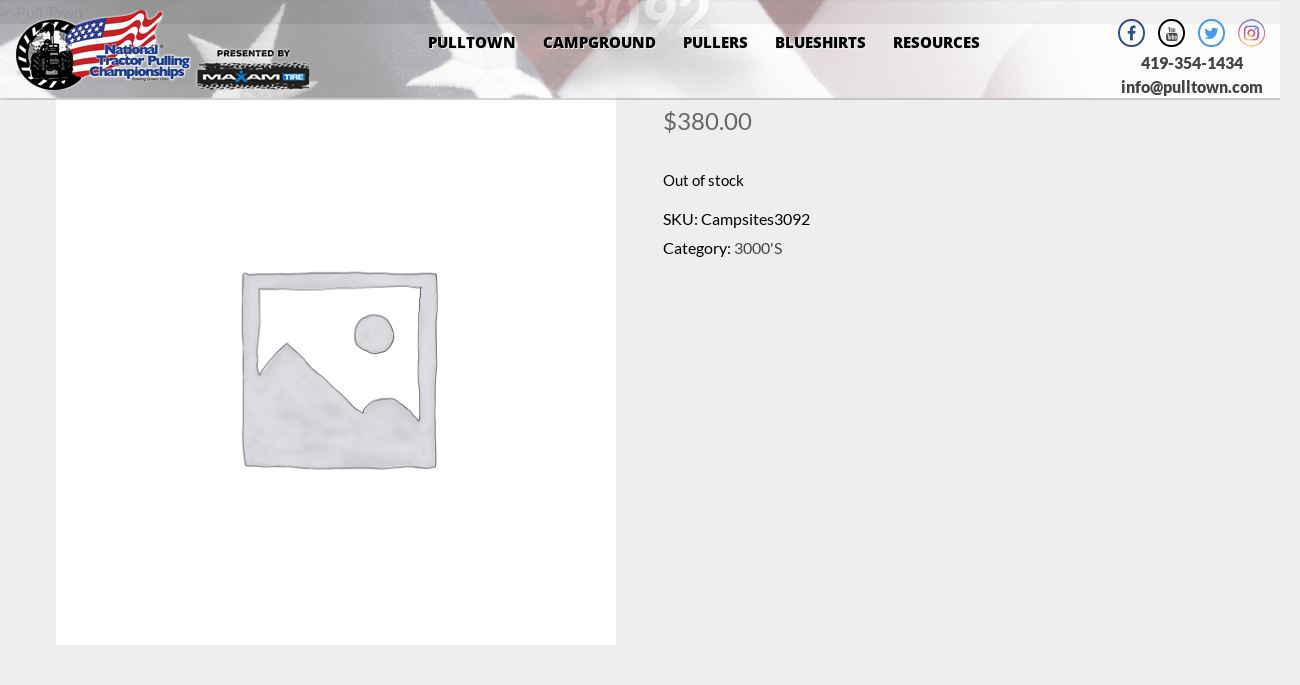

--- FILE ---
content_type: text/html; charset=UTF-8
request_url: https://www.pulltown.com/shop/3092/
body_size: 12789
content:
<!doctype html>

<html dir="ltr" lang="en-US" prefix="og: https://ogp.me/ns#" class="no-js">

<head>

<meta charset="UTF-8">



<link href="//www.google-analytics.com" rel="dns-prefetch">

<meta http-equiv="X-UA-Compatible" content="IE=edge">

<meta name="viewport" content="width=device-width, initial-scale=1.0">

<meta name="description" content="">

	<style>img:is([sizes="auto" i], [sizes^="auto," i]) { contain-intrinsic-size: 3000px 1500px }</style>
	
		<!-- All in One SEO 4.9.3 - aioseo.com -->
		<title>3092 | PullTown</title>
	<meta name="robots" content="max-image-preview:large" />
	<link rel="canonical" href="https://www.pulltown.com/shop/3092/" />
	<meta name="generator" content="All in One SEO (AIOSEO) 4.9.3" />
		<meta property="og:locale" content="en_US" />
		<meta property="og:site_name" content="PullTown |" />
		<meta property="og:type" content="article" />
		<meta property="og:title" content="3092 | PullTown" />
		<meta property="og:url" content="https://www.pulltown.com/shop/3092/" />
		<meta property="article:published_time" content="2018-01-19T16:47:49+00:00" />
		<meta property="article:modified_time" content="2023-03-17T14:59:07+00:00" />
		<meta name="twitter:card" content="summary" />
		<meta name="twitter:title" content="3092 | PullTown" />
		<script type="application/ld+json" class="aioseo-schema">
			{"@context":"https:\/\/schema.org","@graph":[{"@type":"BreadcrumbList","@id":"https:\/\/www.pulltown.com\/shop\/3092\/#breadcrumblist","itemListElement":[{"@type":"ListItem","@id":"https:\/\/www.pulltown.com#listItem","position":1,"name":"Home","item":"https:\/\/www.pulltown.com","nextItem":{"@type":"ListItem","@id":"https:\/\/www.pulltown.com\/shop\/#listItem","name":"Tickets and Merchandise"}},{"@type":"ListItem","@id":"https:\/\/www.pulltown.com\/shop\/#listItem","position":2,"name":"Tickets and Merchandise","item":"https:\/\/www.pulltown.com\/shop\/","nextItem":{"@type":"ListItem","@id":"https:\/\/www.pulltown.com\/product-category\/campsites\/#listItem","name":"Campsites"},"previousItem":{"@type":"ListItem","@id":"https:\/\/www.pulltown.com#listItem","name":"Home"}},{"@type":"ListItem","@id":"https:\/\/www.pulltown.com\/product-category\/campsites\/#listItem","position":3,"name":"Campsites","item":"https:\/\/www.pulltown.com\/product-category\/campsites\/","nextItem":{"@type":"ListItem","@id":"https:\/\/www.pulltown.com\/product-category\/campsites\/3000s\/#listItem","name":"3000's"},"previousItem":{"@type":"ListItem","@id":"https:\/\/www.pulltown.com\/shop\/#listItem","name":"Tickets and Merchandise"}},{"@type":"ListItem","@id":"https:\/\/www.pulltown.com\/product-category\/campsites\/3000s\/#listItem","position":4,"name":"3000's","item":"https:\/\/www.pulltown.com\/product-category\/campsites\/3000s\/","nextItem":{"@type":"ListItem","@id":"https:\/\/www.pulltown.com\/shop\/3092\/#listItem","name":"3092"},"previousItem":{"@type":"ListItem","@id":"https:\/\/www.pulltown.com\/product-category\/campsites\/#listItem","name":"Campsites"}},{"@type":"ListItem","@id":"https:\/\/www.pulltown.com\/shop\/3092\/#listItem","position":5,"name":"3092","previousItem":{"@type":"ListItem","@id":"https:\/\/www.pulltown.com\/product-category\/campsites\/3000s\/#listItem","name":"3000's"}}]},{"@type":"ItemPage","@id":"https:\/\/www.pulltown.com\/shop\/3092\/#itempage","url":"https:\/\/www.pulltown.com\/shop\/3092\/","name":"3092 | PullTown","inLanguage":"en-US","isPartOf":{"@id":"https:\/\/www.pulltown.com\/#website"},"breadcrumb":{"@id":"https:\/\/www.pulltown.com\/shop\/3092\/#breadcrumblist"},"datePublished":"2018-01-19T16:47:49-05:00","dateModified":"2023-03-17T14:59:07-05:00"},{"@type":"Organization","@id":"https:\/\/www.pulltown.com\/#organization","name":"PullTown","url":"https:\/\/www.pulltown.com\/"},{"@type":"WebSite","@id":"https:\/\/www.pulltown.com\/#website","url":"https:\/\/www.pulltown.com\/","name":"PullTown","inLanguage":"en-US","publisher":{"@id":"https:\/\/www.pulltown.com\/#organization"}}]}
		</script>
		<!-- All in One SEO -->

<link rel='stylesheet' id='woocommerce-addons-css-css' href='https://www.pulltown.com/wp-content/plugins/woocommerce-product-addons/assets/css/frontend.css?ver=dfe42ee0947315b4d53b95ae8002d5a4' media='all' />
<link rel='stylesheet' id='wp-block-library-css' href='https://www.pulltown.com/wp-includes/css/dist/block-library/style.min.css?ver=dfe42ee0947315b4d53b95ae8002d5a4' media='all' />
<style id='classic-theme-styles-inline-css' type='text/css'>
/*! This file is auto-generated */
.wp-block-button__link{color:#fff;background-color:#32373c;border-radius:9999px;box-shadow:none;text-decoration:none;padding:calc(.667em + 2px) calc(1.333em + 2px);font-size:1.125em}.wp-block-file__button{background:#32373c;color:#fff;text-decoration:none}
</style>
<link rel='stylesheet' id='aioseo/css/src/vue/standalone/blocks/table-of-contents/global.scss-css' href='https://www.pulltown.com/wp-content/plugins/all-in-one-seo-pack/dist/Lite/assets/css/table-of-contents/global.e90f6d47.css?ver=4.9.3' media='all' />
<link rel='stylesheet' id='wpda_countdown_gutenberg_css-css' href='https://www.pulltown.com/wp-content/plugins/widget-countdown/includes/gutenberg/style.css?ver=dfe42ee0947315b4d53b95ae8002d5a4' media='all' />
<style id='global-styles-inline-css' type='text/css'>
:root{--wp--preset--aspect-ratio--square: 1;--wp--preset--aspect-ratio--4-3: 4/3;--wp--preset--aspect-ratio--3-4: 3/4;--wp--preset--aspect-ratio--3-2: 3/2;--wp--preset--aspect-ratio--2-3: 2/3;--wp--preset--aspect-ratio--16-9: 16/9;--wp--preset--aspect-ratio--9-16: 9/16;--wp--preset--color--black: #000000;--wp--preset--color--cyan-bluish-gray: #abb8c3;--wp--preset--color--white: #ffffff;--wp--preset--color--pale-pink: #f78da7;--wp--preset--color--vivid-red: #cf2e2e;--wp--preset--color--luminous-vivid-orange: #ff6900;--wp--preset--color--luminous-vivid-amber: #fcb900;--wp--preset--color--light-green-cyan: #7bdcb5;--wp--preset--color--vivid-green-cyan: #00d084;--wp--preset--color--pale-cyan-blue: #8ed1fc;--wp--preset--color--vivid-cyan-blue: #0693e3;--wp--preset--color--vivid-purple: #9b51e0;--wp--preset--gradient--vivid-cyan-blue-to-vivid-purple: linear-gradient(135deg,rgba(6,147,227,1) 0%,rgb(155,81,224) 100%);--wp--preset--gradient--light-green-cyan-to-vivid-green-cyan: linear-gradient(135deg,rgb(122,220,180) 0%,rgb(0,208,130) 100%);--wp--preset--gradient--luminous-vivid-amber-to-luminous-vivid-orange: linear-gradient(135deg,rgba(252,185,0,1) 0%,rgba(255,105,0,1) 100%);--wp--preset--gradient--luminous-vivid-orange-to-vivid-red: linear-gradient(135deg,rgba(255,105,0,1) 0%,rgb(207,46,46) 100%);--wp--preset--gradient--very-light-gray-to-cyan-bluish-gray: linear-gradient(135deg,rgb(238,238,238) 0%,rgb(169,184,195) 100%);--wp--preset--gradient--cool-to-warm-spectrum: linear-gradient(135deg,rgb(74,234,220) 0%,rgb(151,120,209) 20%,rgb(207,42,186) 40%,rgb(238,44,130) 60%,rgb(251,105,98) 80%,rgb(254,248,76) 100%);--wp--preset--gradient--blush-light-purple: linear-gradient(135deg,rgb(255,206,236) 0%,rgb(152,150,240) 100%);--wp--preset--gradient--blush-bordeaux: linear-gradient(135deg,rgb(254,205,165) 0%,rgb(254,45,45) 50%,rgb(107,0,62) 100%);--wp--preset--gradient--luminous-dusk: linear-gradient(135deg,rgb(255,203,112) 0%,rgb(199,81,192) 50%,rgb(65,88,208) 100%);--wp--preset--gradient--pale-ocean: linear-gradient(135deg,rgb(255,245,203) 0%,rgb(182,227,212) 50%,rgb(51,167,181) 100%);--wp--preset--gradient--electric-grass: linear-gradient(135deg,rgb(202,248,128) 0%,rgb(113,206,126) 100%);--wp--preset--gradient--midnight: linear-gradient(135deg,rgb(2,3,129) 0%,rgb(40,116,252) 100%);--wp--preset--font-size--small: 13px;--wp--preset--font-size--medium: 20px;--wp--preset--font-size--large: 36px;--wp--preset--font-size--x-large: 42px;--wp--preset--spacing--20: 0.44rem;--wp--preset--spacing--30: 0.67rem;--wp--preset--spacing--40: 1rem;--wp--preset--spacing--50: 1.5rem;--wp--preset--spacing--60: 2.25rem;--wp--preset--spacing--70: 3.38rem;--wp--preset--spacing--80: 5.06rem;--wp--preset--shadow--natural: 6px 6px 9px rgba(0, 0, 0, 0.2);--wp--preset--shadow--deep: 12px 12px 50px rgba(0, 0, 0, 0.4);--wp--preset--shadow--sharp: 6px 6px 0px rgba(0, 0, 0, 0.2);--wp--preset--shadow--outlined: 6px 6px 0px -3px rgba(255, 255, 255, 1), 6px 6px rgba(0, 0, 0, 1);--wp--preset--shadow--crisp: 6px 6px 0px rgba(0, 0, 0, 1);}:where(.is-layout-flex){gap: 0.5em;}:where(.is-layout-grid){gap: 0.5em;}body .is-layout-flex{display: flex;}.is-layout-flex{flex-wrap: wrap;align-items: center;}.is-layout-flex > :is(*, div){margin: 0;}body .is-layout-grid{display: grid;}.is-layout-grid > :is(*, div){margin: 0;}:where(.wp-block-columns.is-layout-flex){gap: 2em;}:where(.wp-block-columns.is-layout-grid){gap: 2em;}:where(.wp-block-post-template.is-layout-flex){gap: 1.25em;}:where(.wp-block-post-template.is-layout-grid){gap: 1.25em;}.has-black-color{color: var(--wp--preset--color--black) !important;}.has-cyan-bluish-gray-color{color: var(--wp--preset--color--cyan-bluish-gray) !important;}.has-white-color{color: var(--wp--preset--color--white) !important;}.has-pale-pink-color{color: var(--wp--preset--color--pale-pink) !important;}.has-vivid-red-color{color: var(--wp--preset--color--vivid-red) !important;}.has-luminous-vivid-orange-color{color: var(--wp--preset--color--luminous-vivid-orange) !important;}.has-luminous-vivid-amber-color{color: var(--wp--preset--color--luminous-vivid-amber) !important;}.has-light-green-cyan-color{color: var(--wp--preset--color--light-green-cyan) !important;}.has-vivid-green-cyan-color{color: var(--wp--preset--color--vivid-green-cyan) !important;}.has-pale-cyan-blue-color{color: var(--wp--preset--color--pale-cyan-blue) !important;}.has-vivid-cyan-blue-color{color: var(--wp--preset--color--vivid-cyan-blue) !important;}.has-vivid-purple-color{color: var(--wp--preset--color--vivid-purple) !important;}.has-black-background-color{background-color: var(--wp--preset--color--black) !important;}.has-cyan-bluish-gray-background-color{background-color: var(--wp--preset--color--cyan-bluish-gray) !important;}.has-white-background-color{background-color: var(--wp--preset--color--white) !important;}.has-pale-pink-background-color{background-color: var(--wp--preset--color--pale-pink) !important;}.has-vivid-red-background-color{background-color: var(--wp--preset--color--vivid-red) !important;}.has-luminous-vivid-orange-background-color{background-color: var(--wp--preset--color--luminous-vivid-orange) !important;}.has-luminous-vivid-amber-background-color{background-color: var(--wp--preset--color--luminous-vivid-amber) !important;}.has-light-green-cyan-background-color{background-color: var(--wp--preset--color--light-green-cyan) !important;}.has-vivid-green-cyan-background-color{background-color: var(--wp--preset--color--vivid-green-cyan) !important;}.has-pale-cyan-blue-background-color{background-color: var(--wp--preset--color--pale-cyan-blue) !important;}.has-vivid-cyan-blue-background-color{background-color: var(--wp--preset--color--vivid-cyan-blue) !important;}.has-vivid-purple-background-color{background-color: var(--wp--preset--color--vivid-purple) !important;}.has-black-border-color{border-color: var(--wp--preset--color--black) !important;}.has-cyan-bluish-gray-border-color{border-color: var(--wp--preset--color--cyan-bluish-gray) !important;}.has-white-border-color{border-color: var(--wp--preset--color--white) !important;}.has-pale-pink-border-color{border-color: var(--wp--preset--color--pale-pink) !important;}.has-vivid-red-border-color{border-color: var(--wp--preset--color--vivid-red) !important;}.has-luminous-vivid-orange-border-color{border-color: var(--wp--preset--color--luminous-vivid-orange) !important;}.has-luminous-vivid-amber-border-color{border-color: var(--wp--preset--color--luminous-vivid-amber) !important;}.has-light-green-cyan-border-color{border-color: var(--wp--preset--color--light-green-cyan) !important;}.has-vivid-green-cyan-border-color{border-color: var(--wp--preset--color--vivid-green-cyan) !important;}.has-pale-cyan-blue-border-color{border-color: var(--wp--preset--color--pale-cyan-blue) !important;}.has-vivid-cyan-blue-border-color{border-color: var(--wp--preset--color--vivid-cyan-blue) !important;}.has-vivid-purple-border-color{border-color: var(--wp--preset--color--vivid-purple) !important;}.has-vivid-cyan-blue-to-vivid-purple-gradient-background{background: var(--wp--preset--gradient--vivid-cyan-blue-to-vivid-purple) !important;}.has-light-green-cyan-to-vivid-green-cyan-gradient-background{background: var(--wp--preset--gradient--light-green-cyan-to-vivid-green-cyan) !important;}.has-luminous-vivid-amber-to-luminous-vivid-orange-gradient-background{background: var(--wp--preset--gradient--luminous-vivid-amber-to-luminous-vivid-orange) !important;}.has-luminous-vivid-orange-to-vivid-red-gradient-background{background: var(--wp--preset--gradient--luminous-vivid-orange-to-vivid-red) !important;}.has-very-light-gray-to-cyan-bluish-gray-gradient-background{background: var(--wp--preset--gradient--very-light-gray-to-cyan-bluish-gray) !important;}.has-cool-to-warm-spectrum-gradient-background{background: var(--wp--preset--gradient--cool-to-warm-spectrum) !important;}.has-blush-light-purple-gradient-background{background: var(--wp--preset--gradient--blush-light-purple) !important;}.has-blush-bordeaux-gradient-background{background: var(--wp--preset--gradient--blush-bordeaux) !important;}.has-luminous-dusk-gradient-background{background: var(--wp--preset--gradient--luminous-dusk) !important;}.has-pale-ocean-gradient-background{background: var(--wp--preset--gradient--pale-ocean) !important;}.has-electric-grass-gradient-background{background: var(--wp--preset--gradient--electric-grass) !important;}.has-midnight-gradient-background{background: var(--wp--preset--gradient--midnight) !important;}.has-small-font-size{font-size: var(--wp--preset--font-size--small) !important;}.has-medium-font-size{font-size: var(--wp--preset--font-size--medium) !important;}.has-large-font-size{font-size: var(--wp--preset--font-size--large) !important;}.has-x-large-font-size{font-size: var(--wp--preset--font-size--x-large) !important;}
:where(.wp-block-post-template.is-layout-flex){gap: 1.25em;}:where(.wp-block-post-template.is-layout-grid){gap: 1.25em;}
:where(.wp-block-columns.is-layout-flex){gap: 2em;}:where(.wp-block-columns.is-layout-grid){gap: 2em;}
:root :where(.wp-block-pullquote){font-size: 1.5em;line-height: 1.6;}
</style>
<link rel='stylesheet' id='menu-image-css' href='https://www.pulltown.com/wp-content/plugins/menu-image/includes/css/menu-image.css?ver=3.13' media='all' />
<link rel='stylesheet' id='dashicons-css' href='https://www.pulltown.com/wp-includes/css/dashicons.min.css?ver=dfe42ee0947315b4d53b95ae8002d5a4' media='all' />
<link rel='stylesheet' id='_wpsp_admin_bar-css' href='https://www.pulltown.com/wp-content/plugins/sitepulse/assets/css/sitepulse_general.css?ver=1768257613' media='all' />
<link rel='stylesheet' id='photoswipe-css' href='https://www.pulltown.com/wp-content/plugins/woocommerce/assets/css/photoswipe/photoswipe.min.css?ver=10.4.3' media='all' />
<link rel='stylesheet' id='photoswipe-default-skin-css' href='https://www.pulltown.com/wp-content/plugins/woocommerce/assets/css/photoswipe/default-skin/default-skin.min.css?ver=10.4.3' media='all' />
<link rel='stylesheet' id='woocommerce-layout-css' href='https://www.pulltown.com/wp-content/plugins/woocommerce/assets/css/woocommerce-layout.css?ver=10.4.3' media='all' />
<link rel='stylesheet' id='woocommerce-smallscreen-css' href='https://www.pulltown.com/wp-content/plugins/woocommerce/assets/css/woocommerce-smallscreen.css?ver=10.4.3' media='only screen and (max-width: 768px)' />
<link rel='stylesheet' id='woocommerce-general-css' href='https://www.pulltown.com/wp-content/plugins/woocommerce/assets/css/woocommerce.css?ver=10.4.3' media='all' />
<style id='woocommerce-inline-inline-css' type='text/css'>
.woocommerce form .form-row .required { visibility: visible; }
</style>
<link rel='stylesheet' id='aws-style-css' href='https://www.pulltown.com/wp-content/plugins/advanced-woo-search/assets/css/common.min.css?ver=3.52' media='all' />
<link rel='stylesheet' id='bootstrap-css' href='https://www.pulltown.com/wp-content/themes/national/bootstrap.min.css?ver=1.0' media='all' />
<link rel='stylesheet' id='style-css' href='https://www.pulltown.com/wp-content/themes/national/style.css?ver=1.0' media='all' />
<link rel='stylesheet' id='_wpsp_frontend_style-css' href='https://www.pulltown.com/wp-content/plugins/sitepulse/assets/css/frontend.css?ver=1768257613' media='all' />
<script  src="https://www.pulltown.com/wp-includes/js/jquery/jquery.min.js?ver=3.7.1" id="jquery-core-js"></script>
<script  src="https://www.pulltown.com/wp-includes/js/jquery/jquery-migrate.min.js?ver=3.4.1" id="jquery-migrate-js"></script>
<script  src="https://www.pulltown.com/wp-content/themes/national/js/countdown.js?ver=1.0.0" id="countdown-js"></script>
<script  src="https://www.pulltown.com/wp-content/plugins/woocommerce/assets/js/jquery-blockui/jquery.blockUI.min.js?ver=2.7.0-wc.10.4.3" id="wc-jquery-blockui-js" defer="defer" data-wp-strategy="defer"></script>
<script type="text/javascript" id="wc-add-to-cart-js-extra">
/* <![CDATA[ */
var wc_add_to_cart_params = {"ajax_url":"\/wp-admin\/admin-ajax.php","wc_ajax_url":"\/?wc-ajax=%%endpoint%%","i18n_view_cart":"View cart","cart_url":"https:\/\/www.pulltown.com\/cart\/","is_cart":"","cart_redirect_after_add":"no"};
/* ]]> */
</script>
<script  src="https://www.pulltown.com/wp-content/plugins/woocommerce/assets/js/frontend/add-to-cart.min.js?ver=10.4.3" id="wc-add-to-cart-js" defer="defer" data-wp-strategy="defer"></script>
<script  src="https://www.pulltown.com/wp-content/plugins/woocommerce/assets/js/zoom/jquery.zoom.min.js?ver=1.7.21-wc.10.4.3" id="wc-zoom-js" defer="defer" data-wp-strategy="defer"></script>
<script  src="https://www.pulltown.com/wp-content/plugins/woocommerce/assets/js/flexslider/jquery.flexslider.min.js?ver=2.7.2-wc.10.4.3" id="wc-flexslider-js" defer="defer" data-wp-strategy="defer"></script>
<script  src="https://www.pulltown.com/wp-content/plugins/woocommerce/assets/js/photoswipe/photoswipe.min.js?ver=4.1.1-wc.10.4.3" id="wc-photoswipe-js" defer="defer" data-wp-strategy="defer"></script>
<script  src="https://www.pulltown.com/wp-content/plugins/woocommerce/assets/js/photoswipe/photoswipe-ui-default.min.js?ver=4.1.1-wc.10.4.3" id="wc-photoswipe-ui-default-js" defer="defer" data-wp-strategy="defer"></script>
<script type="text/javascript" id="wc-single-product-js-extra">
/* <![CDATA[ */
var wc_single_product_params = {"i18n_required_rating_text":"Please select a rating","i18n_rating_options":["1 of 5 stars","2 of 5 stars","3 of 5 stars","4 of 5 stars","5 of 5 stars"],"i18n_product_gallery_trigger_text":"View full-screen image gallery","review_rating_required":"yes","flexslider":{"rtl":false,"animation":"slide","smoothHeight":true,"directionNav":false,"controlNav":"thumbnails","slideshow":false,"animationSpeed":500,"animationLoop":false,"allowOneSlide":false},"zoom_enabled":"1","zoom_options":[],"photoswipe_enabled":"1","photoswipe_options":{"shareEl":false,"closeOnScroll":false,"history":false,"hideAnimationDuration":0,"showAnimationDuration":0},"flexslider_enabled":"1"};
/* ]]> */
</script>
<script  src="https://www.pulltown.com/wp-content/plugins/woocommerce/assets/js/frontend/single-product.min.js?ver=10.4.3" id="wc-single-product-js" defer="defer" data-wp-strategy="defer"></script>
<script  src="https://www.pulltown.com/wp-content/plugins/woocommerce/assets/js/js-cookie/js.cookie.min.js?ver=2.1.4-wc.10.4.3" id="wc-js-cookie-js" defer="defer" data-wp-strategy="defer"></script>
<script type="text/javascript" id="woocommerce-js-extra">
/* <![CDATA[ */
var woocommerce_params = {"ajax_url":"\/wp-admin\/admin-ajax.php","wc_ajax_url":"\/?wc-ajax=%%endpoint%%","i18n_password_show":"Show password","i18n_password_hide":"Hide password"};
/* ]]> */
</script>
<script  src="https://www.pulltown.com/wp-content/plugins/woocommerce/assets/js/frontend/woocommerce.min.js?ver=10.4.3" id="woocommerce-js" defer="defer" data-wp-strategy="defer"></script>
<link rel="https://api.w.org/" href="https://www.pulltown.com/wp-json/" /><link rel="alternate" title="JSON" type="application/json" href="https://www.pulltown.com/wp-json/wp/v2/product/81824" /><link rel="alternate" title="oEmbed (JSON)" type="application/json+oembed" href="https://www.pulltown.com/wp-json/oembed/1.0/embed?url=https%3A%2F%2Fwww.pulltown.com%2Fshop%2F3092%2F" />
<link rel="alternate" title="oEmbed (XML)" type="text/xml+oembed" href="https://www.pulltown.com/wp-json/oembed/1.0/embed?url=https%3A%2F%2Fwww.pulltown.com%2Fshop%2F3092%2F&#038;format=xml" />
<!-- Facebook Pixel Code -->
<script>
!function(f,b,e,v,n,t,s){if(f.fbq)return;n=f.fbq=function(){n.callMethod?
n.callMethod.apply(n,arguments):n.queue.push(arguments)};if(!f._fbq)f._fbq=n;
n.push=n;n.loaded=!0;n.version='2.0';n.queue=[];t=b.createElement(e);t.async=!0;
t.src=v;s=b.getElementsByTagName(e)[0];s.parentNode.insertBefore(t,s)}(window,
document,'script','https://connect.facebook.net/en_US/fbevents.js');
fbq('init', '258674758016547');
fbq('track', 'PageView');
</script>
<noscript><img height="1" width="1" style="display:none"
src="https://www.facebook.com/tr?id=258674758016547&ev=PageView&noscript=1"
/></noscript>
<!-- DO NOT MODIFY -->
<!-- End Facebook Pixel Code -->

<!-- Facebook Pixel Code -->
<script>
!function(f,b,e,v,n,t,s)
{if(f.fbq)return;n=f.fbq=function(){n.callMethod?
n.callMethod.apply(n,arguments):n.queue.push(arguments)};
if(!f._fbq)f._fbq=n;n.push=n;n.loaded=!0;n.version='2.0';
n.queue=[];t=b.createElement(e);t.async=!0;
t.src=v;s=b.getElementsByTagName(e)[0];
s.parentNode.insertBefore(t,s)}(window, document,'script',
'https://connect.facebook.net/en_US/fbevents.js');
fbq('init', '343035437360894');
fbq('track', 'PageView');
</script>
<noscript><img height="1" width="1" style="display:none"
src="https://www.facebook.com/tr?id=343035437360894&ev=PageView&noscript=1"
/></noscript>
<!-- End Facebook Pixel Code -->

<!-- Hotjar Tracking Code for https://www.pulltown.com/ -->
<script>
    (function(h,o,t,j,a,r){
        h.hj=h.hj||function(){(h.hj.q=h.hj.q||[]).push(arguments)};
        h._hjSettings={hjid:3097083,hjsv:6};
        a=o.getElementsByTagName('head')[0];
        r=o.createElement('script');r.async=1;
        r.src=t+h._hjSettings.hjid+j+h._hjSettings.hjsv;
        a.appendChild(r);
    })(window,document,'https://static.hotjar.com/c/hotjar-','.js?sv=');
</script>	<noscript><style>.woocommerce-product-gallery{ opacity: 1 !important; }</style></noscript>
	<link rel="icon" href="https://www.pulltown.com/wp-content/uploads/2018/02/cropped-logo-32x32.png" sizes="32x32" />
<link rel="icon" href="https://www.pulltown.com/wp-content/uploads/2018/02/cropped-logo-192x192.png" sizes="192x192" />
<link rel="apple-touch-icon" href="https://www.pulltown.com/wp-content/uploads/2018/02/cropped-logo-180x180.png" />
<meta name="msapplication-TileImage" content="https://www.pulltown.com/wp-content/uploads/2018/02/cropped-logo-270x270.png" />
		<style type="text/css" id="wp-custom-css">
			#gform_wrapper_1 .gform_title {
	display: none !important;
}
.tabination{min-height: 483px;}

#main_countedown_3 {
	margin-top: 9%;
}
.variations_options {
	display: block !important;
}
.variable_product_options{
	display:block !important;
}
.header .container{width:1300px !important;}

.home .mejs-container{max-height:337px !important;}
.home .wp-video-shortcode video, .home video.wp-video-shortcode{max-height:100% !important;}

.soldOut_span {
	position: absolute;
	background: #fff;
	padding: 0 15px;
	left: 0;
	color: red;
	font-size: 12px;
	font-weight: bold;
}
.tax-product_cat.woocommerce .products li.type-product[data-disable="disable_pro"] .button {
    display: none;
}
.moreBtn {
	background: #fff;
	border: 0;
	padding: 7px 10px;
	padding-top: 4px;
	border-radius: 4px;
}
#post-83672 h2 {
  text-align: center;
}

.page-id-91858 .blue-box ul {
    padding-left: 0px;
    display: flex;
    justify-content: space-between;
    align-items: center;
}

.page-id-91858 .full-width, .sub-slider {
    padding: 50px 0 8px!important;
    background: none!Important;
}

.page-id-91858 .blue-box ul li {
    list-style: none;
    width: 50%;
}

.page-id-91858 .blue-box ul li iframe {
    width: 100%;
    height: 350px;
}


.content_countdown .time_left {
	background-color: transparent;
}
.content_countdown {
	clear: both;
	background: red;
}
.content_countdown .element_conteiner > span {
	color: #fff !important;
}
.content_countdown .countdown {
	text-align: center;
}
.content_countdown .element_conteiner > span {
	color: #fff;
	font-size: 15px !important;
	line-height: 11px !important;
}
.content_countdown {
	background: #000;
	margin-top: 12px;
	width: 400px;
	margin: auto;
}
.nav_area ul li a {
	padding-top: 20px;
}

.content_countdown .time_left{background-color:transparent !important;}

@media screen and (max-width: 768px) {
.mobile_countdown .content_countdown{ display:block;
	width: 100%;}
.desktop_countdown .content_countdown{ display:none;}
#main_countedown_2 .element_conteiner {
	min-width: 70px;
}
	#main_countedown_2 .element_conteiner {
    min-width: 78px!important;
}
}

@media screen and (min-width: 768px) {
.mobile_countdown .content_countdown{ display:none;}
.desktop_countdown .content_countdown{ display:block;}
}		</style>
		


<!-- HTML5 Shim and Respond.js IE8 support of HTML5 elements and media queries -->

<!-- WARNING: Respond.js doesn't work if you view the page via file:// -->

<!--[if lt IE 9]>

            <script src="https://oss.maxcdn.com/libs/html5shiv/3.7.0/html5shiv.js"></script>

            <script src="https://oss.maxcdn.com/libs/respond.js/1.4.2/respond.min.js"></script>

        <![endif]-->

<script>
jQuery(document).ready(function(){
	
jQuery('.toggle-content').hide();
			
jQuery('.toggle-div').click(function(){
jQuery('.toggle-content').toggle();
jQuery('.image-div').toggleClass('open');
});	
	
jQuery('.tab-div:first-child').addClass('open-tab');		
	

jQuery(".toggle").click(function(){
jQuery("ul.menu").slideToggle("slow");
});
	

jQuery("li.menu-item-has-children > a").after("<span class='arrow'><i class='fa fa-plus' aria-hidden='true'></i></span>");
	

	
jQuery('.tab-title').click(function(){
jQuery(this).parent().addClass('open-tab');
jQuery(this).parent().siblings().removeClass('open-tab');
});	
jQuery(document).ready(function(){ jQuery(window).load(function(){ jQuery('li.menu-item-has-children > span').click(function() { jQuery(this).next('.sub-container').slideToggle('medium'); jQuery(this).closest('li').siblings().find('.sub-container').hide(); jQuery(this).toggleClass('close-icon'); jQuery(this).closest('li').siblings().find('span').removeClass('close-icon'); }); }); });	

	});
	
	
jQuery(function() {
  jQuery('a[href*="#"]:not([href="#"])').click(function() {
    if (location.pathname.replace(/^\//,'') === this.pathname.replace(/^\//,'') && location.hostname === this.hostname) {
      var target = jQuery(this.hash);
      target = target.length ? target : jQuery('[name=' + this.hash.slice(1) +']');
      if (target.length) {
        jQuery('html, body').animate({
          scrollTop: target.offset().top
        }, 1000);
        return false;
      }
    }
  });
});

</script>



</head>

<body class="wp-singular product-template-default single single-product postid-81824 wp-theme-national theme-national woocommerce woocommerce-page woocommerce-no-js 3092">



<!-- wrapper -->

<div class="wrapper">



<!-- header -->

<header class="header clear">

<div class="container">

<div class="row">

<div class="col-md-3 col-sm-6 col-xs-4 logo-side"> 

<!-- logo! -->

<div class="logo">


<div class='site-logo'> <a href='https://www.pulltown.com/' title='PullTown' rel='home'><img src='http://www.pulltown.com/wp-content/uploads/2025/02/header-pulltown.png' alt='PullTown'></a> </div>


</div>

<!-- /logo --> 

</div>

<div class=" col-md-7 col-sm-12 col-xs-8 menu-side">


<!-- nav dev -->

<nav class="nav_area desktop_countdown xx1" >
<div class="content_countdown" id="main_countedown_1"><div class="countdown">
				<span class="element_conteiner"><span  class="days time_left">-160</span><span class="time_description">Days</span></span>
				<span class="element_conteiner"><span  class="hourse time_left">-13</span><span class="time_description">Hours</span></span>
				<span class="element_conteiner"><span  class="minutes time_left">-7</span><span class="time_description">Minutes</span></span>
				<span class="element_conteiner"><span  class="secondes time_left">-29</span><span class="time_description">Seconds</span></span>
			</div></div><script>
        document.addEventListener('DOMContentLoaded', function(event) {
			jQuery('#main_countedown_1 .countdown').html('')
		});</script><style>#main_countedown_1 .countdown{text-align:center;}#main_countedown_1 .countdown{margin-top:10px;margin-bottom:10px}#main_countedown_1 .time_left{
border-radius:8px;
background-color:#3DA8CC;
font-size:23px;
font-family:monospace;
color:#000000;
}
#main_countedown_1 .time_description{
font-size:23px;
font-family:monospace;
color:#000000;
}
#main_countedown_1 .element_conteiner{min-width:90px}</style>

<label  class="toggle" onclick=""><i class="fa fa-bars" aria-hidden="true"></i></label>

<ul id="menu-main-menu" class="menu"><li id="menu-item-84025" class="menu-item menu-item-type-custom menu-item-object-custom menu-item-has-children menu-item-84025"><a href="#">Pulltown</a>
<div class='sub-container'><ul class='sub-menu'>
	<li id="menu-item-83827" class="menu-item menu-item-type-post_type menu-item-object-page menu-item-83827"><a href="https://www.pulltown.com/schedule/" class="menu-image-title-below menu-image-not-hovered"><img width="200" height="150" src="https://www.pulltown.com/wp-content/uploads/2018/02/schedule-menu.jpg" class="menu-image menu-image-title-below" alt="" decoding="async" /><span class="menu-image-title-below menu-image-title">Schedule</span></a></li>
	<li id="menu-item-83828" class="menu-item menu-item-type-post_type menu-item-object-page menu-item-83828"><a href="https://www.pulltown.com/seating-charts/" class="menu-image-title-below menu-image-not-hovered"><img width="200" height="150" src="https://www.pulltown.com/wp-content/uploads/2018/02/seting-charts.jpg" class="menu-image menu-image-title-below" alt="" decoding="async" /><span class="menu-image-title-below menu-image-title">Seating Charts</span></a></li>
	<li id="menu-item-83829" class="menu-item menu-item-type-post_type menu-item-object-page menu-item-83829"><a href="https://www.pulltown.com/parking/" class="menu-image-title-below menu-image-not-hovered"><img width="200" height="150" src="https://www.pulltown.com/wp-content/uploads/2018/02/park.jpg" class="menu-image menu-image-title-below" alt="" decoding="async" /><span class="menu-image-title-below menu-image-title">Parking</span></a></li>
	<li id="menu-item-83830" class="menu-item menu-item-type-post_type menu-item-object-page menu-item-83830"><a href="https://www.pulltown.com/advanced-ticket-sales/" class="menu-image-title-below menu-image-not-hovered"><img width="200" height="150" src="https://www.pulltown.com/wp-content/uploads/2018/02/advanced-tickiet-sales-menu.jpg" class="menu-image menu-image-title-below" alt="" decoding="async" /><span class="menu-image-title-below menu-image-title">Advanced Ticket Sales</span></a></li>
	<li id="menu-item-83837" class="menu-item menu-item-type-post_type menu-item-object-page menu-item-83837"><a href="https://www.pulltown.com/security-rules/" class="menu-image-title-below menu-image-not-hovered"><img width="200" height="150" src="https://www.pulltown.com/wp-content/uploads/2018/02/security.jpg" class="menu-image menu-image-title-below" alt="" decoding="async" /><span class="menu-image-title-below menu-image-title">Security Rules</span></a></li>
	<li id="menu-item-83831" class="menu-item menu-item-type-post_type menu-item-object-page current_page_parent menu-item-83831"><a href="https://www.pulltown.com/shop/" class="menu-image-title-below menu-image-not-hovered"><img width="200" height="150" src="https://www.pulltown.com/wp-content/uploads/2018/02/menu1.jpg" class="menu-image menu-image-title-below" alt="" decoding="async" /><span class="menu-image-title-below menu-image-title">Buy Tickets &#038; Merchandise</span></a></li>
	<li id="menu-item-83832" class="menu-item menu-item-type-post_type menu-item-object-page menu-item-83832"><a href="https://www.pulltown.com/cart/" class="menu-image-title-after menu-image-not-hovered"><img width="200" height="150" src="https://www.pulltown.com/wp-content/uploads/2018/02/cart.jpg" class="menu-image menu-image-title-after" alt="" decoding="async" /><span class="menu-image-title-after menu-image-title">View Cart &#038; Checkout</span></a></li>
</ul></div>
</li>
<li id="menu-item-84026" class="menu-item menu-item-type-custom menu-item-object-custom menu-item-has-children menu-item-84026"><a href="#">Campground</a>
<div class='sub-container'><ul class='sub-menu'>
	<li id="menu-item-84224" class="menu-item menu-item-type-taxonomy menu-item-object-product_cat current-product-ancestor menu-item-84224"><a href="https://www.pulltown.com/product-category/campsites/" class="menu-image-title-after menu-image-not-hovered"><img width="200" height="150" src="https://www.pulltown.com/wp-content/uploads/2018/02/camping-map-menuy.jpg" class="menu-image menu-image-title-after" alt="" decoding="async" /><span class="menu-image-title-after menu-image-title">Camping Map</span></a></li>
	<li id="menu-item-83805" class="menu-item menu-item-type-post_type menu-item-object-page menu-item-83805"><a href="https://www.pulltown.com/purchase-campsite/" class="menu-image-title-below menu-image-not-hovered"><img width="200" height="150" src="https://www.pulltown.com/wp-content/uploads/2018/02/purchase-compsite-menu.jpg" class="menu-image menu-image-title-below" alt="" decoding="async" /><span class="menu-image-title-below menu-image-title">Purchasing Details</span></a></li>
	<li id="menu-item-83806" class="menu-item menu-item-type-post_type menu-item-object-page menu-item-83806"><a href="https://www.pulltown.com/advanced-campsite-sales/" class="menu-image-title-below menu-image-not-hovered"><img width="200" height="150" src="https://www.pulltown.com/wp-content/uploads/2018/02/advanced-campside-sale-menu.jpg" class="menu-image menu-image-title-below" alt="" decoding="async" /><span class="menu-image-title-below menu-image-title">Advanced Campsite Sales</span></a></li>
	<li id="menu-item-83807" class="menu-item menu-item-type-post_type menu-item-object-page menu-item-83807"><a href="https://www.pulltown.com/rules-and-regulations/" class="menu-image-title-after menu-image-not-hovered"><img width="200" height="150" src="https://www.pulltown.com/wp-content/uploads/2018/02/rules.jpg" class="menu-image menu-image-title-after" alt="" decoding="async" /><span class="menu-image-title-after menu-image-title">Rules and Regulations</span></a></li>
	<li id="menu-item-83808" class="menu-item menu-item-type-post_type menu-item-object-page menu-item-83808"><a href="https://www.pulltown.com/security-rules/" class="menu-image-title-below menu-image-not-hovered"><img width="200" height="150" src="https://www.pulltown.com/wp-content/uploads/2018/02/security-rules-menu-1.jpg" class="menu-image menu-image-title-below" alt="" decoding="async" /><span class="menu-image-title-below menu-image-title">Security Rules</span></a></li>
	<li id="menu-item-83810" class="menu-item menu-item-type-post_type menu-item-object-page menu-item-83810"><a href="https://www.pulltown.com/off-road-vehicle-rules/" class="menu-image-title-below menu-image-not-hovered"><img width="200" height="150" src="https://www.pulltown.com/wp-content/uploads/2018/02/offroad-2.jpg" class="menu-image menu-image-title-below" alt="" decoding="async" /><span class="menu-image-title-below menu-image-title">Off Road Vehicle Rules</span></a></li>
	<li id="menu-item-83839" class="menu-item menu-item-type-taxonomy menu-item-object-product_cat current-product-ancestor menu-item-83839"><a href="https://www.pulltown.com/product-category/campsites/" class="menu-image-title-after menu-image-not-hovered"><img width="200" height="150" src="https://www.pulltown.com/wp-content/uploads/2018/02/cart.jpg" class="menu-image menu-image-title-after" alt="" decoding="async" /><span class="menu-image-title-after menu-image-title">Book Your Campsites</span></a></li>
	<li id="menu-item-83838" class="menu-item menu-item-type-post_type menu-item-object-page menu-item-83838"><a href="https://www.pulltown.com/cart/" class="menu-image-title-after menu-image-not-hovered"><img width="200" height="150" src="https://www.pulltown.com/wp-content/uploads/2018/02/Insurance-Affidavit-menu.jpg" class="menu-image menu-image-title-after" alt="" decoding="async" /><span class="menu-image-title-after menu-image-title">View Cart &#038; Checkout</span></a></li>
</ul></div>
</li>
<li id="menu-item-84027" class="menu-item menu-item-type-custom menu-item-object-custom menu-item-has-children menu-item-84027"><a href="#">Pullers</a>
<div class='sub-container'><ul class='sub-menu'>
	<li id="menu-item-83812" class="menu-item menu-item-type-post_type menu-item-object-page menu-item-83812"><a href="https://www.pulltown.com/schedule/" class="menu-image-title-after menu-image-not-hovered"><img width="200" height="150" src="https://www.pulltown.com/wp-content/uploads/2018/04/pull-_0015_Layer-2.jpg" class="menu-image menu-image-title-after" alt="" decoding="async" /><span class="menu-image-title-after menu-image-title">Schedule</span></a></li>
	<li id="menu-item-83813" class="menu-item menu-item-type-post_type menu-item-object-page menu-item-83813"><a href="https://www.pulltown.com/parking-pullers/" class="menu-image-title-after menu-image-not-hovered"><img width="200" height="150" src="https://www.pulltown.com/wp-content/uploads/2018/04/pull-_0014_Layer-3.jpg" class="menu-image menu-image-title-after" alt="" decoding="async" /><span class="menu-image-title-after menu-image-title">Parking</span></a></li>
	<li id="menu-item-83814" class="menu-item menu-item-type-post_type menu-item-object-page menu-item-83814"><a href="https://www.pulltown.com/vehicle-classifications/" class="menu-image-title-after menu-image-not-hovered"><img width="200" height="150" src="https://www.pulltown.com/wp-content/uploads/2018/04/pull-_0013_Layer-4.jpg" class="menu-image menu-image-title-after" alt="" decoding="async" /><span class="menu-image-title-after menu-image-title">Vehicle Classifications</span></a></li>
	<li id="menu-item-83815" class="menu-item menu-item-type-post_type menu-item-object-page menu-item-83815"><a href="https://www.pulltown.com/winners-circle/" class="menu-image-title-after menu-image-not-hovered"><img width="156" height="150" src="https://www.pulltown.com/wp-content/uploads/2018/11/winners.jpg" class="menu-image menu-image-title-after" alt="" decoding="async" /><span class="menu-image-title-after menu-image-title">Winners Circle</span></a></li>
	<li id="menu-item-83816" class="menu-item menu-item-type-post_type menu-item-object-page menu-item-83816"><a href="https://www.pulltown.com/ring-winners/" class="menu-image-title-after menu-image-not-hovered"><img width="200" height="150" src="https://www.pulltown.com/wp-content/uploads/2018/10/ring.jpg" class="menu-image menu-image-title-after" alt="" decoding="async" /><span class="menu-image-title-after menu-image-title">Ring Winners</span></a></li>
</ul></div>
</li>
<li id="menu-item-84028" class="menu-item menu-item-type-custom menu-item-object-custom menu-item-has-children menu-item-84028"><a href="#">Blueshirts</a>
<div class='sub-container'><ul class='sub-menu'>
	<li id="menu-item-83817" class="menu-item menu-item-type-post_type menu-item-object-page menu-item-83817"><a href="https://www.pulltown.com/directors-officers/" class="menu-image-title-after menu-image-not-hovered"><img width="200" height="150" src="https://www.pulltown.com/wp-content/uploads/2018/04/pull-_0010_Layer-7.jpg" class="menu-image menu-image-title-after" alt="" decoding="async" /><span class="menu-image-title-after menu-image-title">Directors &#038; Officers</span></a></li>
	<li id="menu-item-83818" class="menu-item menu-item-type-post_type menu-item-object-page menu-item-83818"><a href="https://www.pulltown.com/about-us/" class="menu-image-title-after menu-image-not-hovered"><img width="200" height="150" src="https://www.pulltown.com/wp-content/uploads/2018/04/pull-_0009_Layer-8.jpg" class="menu-image menu-image-title-after" alt="" decoding="async" /><span class="menu-image-title-after menu-image-title">About Us</span></a></li>
	<li id="menu-item-83819" class="menu-item menu-item-type-post_type menu-item-object-page menu-item-83819"><a href="https://www.pulltown.com/history/" class="menu-image-title-after menu-image-not-hovered"><img width="200" height="150" src="https://www.pulltown.com/wp-content/uploads/2018/04/pull-_0008_Layer-9.jpg" class="menu-image menu-image-title-after" alt="" decoding="async" /><span class="menu-image-title-after menu-image-title">History</span></a></li>
	<li id="menu-item-83820" class="menu-item menu-item-type-post_type menu-item-object-page menu-item-83820"><a href="https://www.pulltown.com/awards/" class="menu-image-title-after menu-image-not-hovered"><img width="200" height="150" src="https://www.pulltown.com/wp-content/uploads/2018/04/pull-_0007_Layer-10.jpg" class="menu-image menu-image-title-after" alt="" decoding="async" /><span class="menu-image-title-after menu-image-title">Awards</span></a></li>
	<li id="menu-item-83821" class="menu-item menu-item-type-post_type menu-item-object-page menu-item-83821"><a href="https://www.pulltown.com/application/" class="menu-image-title-after menu-image-not-hovered"><img width="200" height="150" src="https://www.pulltown.com/wp-content/uploads/2018/04/pull-_0006_Layer-11.jpg" class="menu-image menu-image-title-after" alt="" decoding="async" /><span class="menu-image-title-after menu-image-title">Application</span></a></li>
</ul></div>
</li>
<li id="menu-item-84029" class="menu-item menu-item-type-custom menu-item-object-custom menu-item-has-children menu-item-84029"><a href="#">Resources</a>
<div class='sub-container'><ul class='sub-menu'>
	<li id="menu-item-83822" class="menu-item menu-item-type-post_type menu-item-object-page menu-item-83822"><a href="https://www.pulltown.com/links/" class="menu-image-title-after menu-image-not-hovered"><img width="200" height="150" src="https://www.pulltown.com/wp-content/uploads/2018/04/pull-_0005_Layer-12.jpg" class="menu-image menu-image-title-after" alt="" decoding="async" /><span class="menu-image-title-after menu-image-title">Links</span></a></li>
	<li id="menu-item-83823" class="menu-item menu-item-type-post_type menu-item-object-page menu-item-83823"><a href="https://www.pulltown.com/commercial/" class="menu-image-title-after menu-image-not-hovered"><img width="200" height="150" src="https://www.pulltown.com/wp-content/uploads/2018/04/pull-_0004_Layer-13.jpg" class="menu-image menu-image-title-after" alt="" decoding="async" /><span class="menu-image-title-after menu-image-title">Commercial</span></a></li>
	<li id="menu-item-83824" class="menu-item menu-item-type-post_type menu-item-object-page menu-item-83824"><a href="https://www.pulltown.com/advertisement/" class="menu-image-title-after menu-image-not-hovered"><img width="200" height="150" src="https://www.pulltown.com/wp-content/uploads/2018/04/pull-_0003_Layer-14.jpg" class="menu-image menu-image-title-after" alt="" decoding="async" /><span class="menu-image-title-after menu-image-title">Advertisement</span></a></li>
	<li id="menu-item-83825" class="menu-item menu-item-type-post_type menu-item-object-page menu-item-83825"><a href="https://www.pulltown.com/sponsor-information/" class="menu-image-title-after menu-image-not-hovered"><img width="200" height="150" src="https://www.pulltown.com/wp-content/uploads/2018/04/pull-_0002_Layer-15.jpg" class="menu-image menu-image-title-after" alt="" decoding="async" /><span class="menu-image-title-after menu-image-title">Sponsor Information</span></a></li>
	<li id="menu-item-83826" class="menu-item menu-item-type-post_type menu-item-object-page menu-item-83826"><a href="https://www.pulltown.com/current-sponsors/" class="menu-image-title-after menu-image-not-hovered"><img width="200" height="150" src="https://www.pulltown.com/wp-content/uploads/2018/04/pull-_0001_Layer-16.jpg" class="menu-image menu-image-title-after" alt="" decoding="async" /><span class="menu-image-title-after menu-image-title">Current Sponsors</span></a></li>
	<li id="menu-item-84645" class="menu-item menu-item-type-post_type menu-item-object-page menu-item-84645"><a href="https://www.pulltown.com/our-media/" class="menu-image-title-after menu-image-not-hovered"><img width="200" height="150" src="https://www.pulltown.com/wp-content/uploads/2018/04/pull-_0000_Layer-17.jpg" class="menu-image menu-image-title-after" alt="" decoding="async" /><span class="menu-image-title-after menu-image-title">Media</span></a></li>
	<li id="menu-item-91860" class="menu-item menu-item-type-post_type menu-item-object-page menu-item-91860"><a href="https://www.pulltown.com/resources/behind-the-hook/" class="menu-image-title-below menu-image-not-hovered"><img width="200" height="141" src="https://www.pulltown.com/wp-content/uploads/2023/09/behind-scaled-e1705347233364.jpg" class="menu-image menu-image-title-below" alt="" decoding="async" /><span class="menu-image-title-below menu-image-title">Behind the Hook</span></a></li>
</ul></div>
</li>
</ul>
</nav>

<!-- /nav --> 

</div>
	
<div class="col-md-2 col-sm-6 social-menu text-center">
	
	<ul class="social">
				<li class="facebook"><a href="https://www.facebook.com/National-Tractor-Pulling-Championships-311540409548/"><i class="fa fa-facebook"></i></a></li>
				<li class="youtube"><a href="https://www.youtube.com/@Pulltown"><i class="fa fa-youtube"></i></a></li>
				<li class="twitter"><a href="https://twitter.com/pulltown"><i class="fa fa-twitter"></i></a></li>
				<li class="instagram"><a href="https://www.instagram.com/explore/locations/129314165/national-tractor-pulling-championships"><i class="fa fa-instagram"></i></a></li>
			</ul>
	<div class="phone"><a href="tel:">419-354-1434   info@pulltown.com</a></div>
	
</div>

</div>


<div class="row mobile_countdown">
<div class="content_countdown" id="main_countedown_2"><div class="countdown">
				<span class="element_conteiner"><span  class="days time_left">-160</span><span class="time_description">Days</span></span>
				<span class="element_conteiner"><span  class="hourse time_left">-13</span><span class="time_description">Hours</span></span>
				<span class="element_conteiner"><span  class="minutes time_left">-7</span><span class="time_description">Minutes</span></span>
				<span class="element_conteiner"><span  class="secondes time_left">-29</span><span class="time_description">Seconds</span></span>
			</div></div><script>
        document.addEventListener('DOMContentLoaded', function(event) {
			jQuery('#main_countedown_2 .countdown').html('')
		});</script><style>#main_countedown_2 .countdown{text-align:center;}#main_countedown_2 .countdown{margin-top:10px;margin-bottom:10px}#main_countedown_2 .time_left{
border-radius:8px;
background-color:#3DA8CC;
font-size:23px;
font-family:monospace;
color:#000000;
}
#main_countedown_2 .time_description{
font-size:23px;
font-family:monospace;
color:#000000;
}
#main_countedown_2 .element_conteiner{min-width:90px}</style>
</div>
</div>

</header>

<!-- /header -->

<div class="banner-section">
    <img src="http://pulltown.infostreamusa.com/wp-content/uploads/2018/02/header-_0015_Layer-1.jpg" alt="Pull Town">
		<!-- /post thumbnail -->
    	<h1>3092</h1>
</div>


	<main class="container">

	<!-- section -->

	<div>



	


		<!-- article -->

		<div id="post-81824" class="post-81824 product type-product status-publish product_cat-3000s first outofstock shipping-taxable purchasable product-type-simple">

			<div class="post-content">
			<div class="woocommerce">			<div class="single-product" data-product-page-preselected-id="0">
				
<div class="woocommerce-notices-wrapper"></div>
<div id="product-81824" class="post-81824 product type-product status-publish product_cat-3000s  outofstock shipping-taxable purchasable product-type-simple">

	<div>
	<div class="woocommerce-product-gallery woocommerce-product-gallery--without-images woocommerce-product-gallery--columns-4 images" data-columns="4" style="opacity: 0; transition: opacity .25s ease-in-out;">
	<div class="woocommerce-product-gallery__wrapper">
		<div class="woocommerce-product-gallery__image--placeholder"><img decoding="async" src="https://www.pulltown.com/wp-content/uploads/woocommerce-placeholder.png" alt="Awaiting product image" class="wp-post-image" /></div>	</div>
</div>

	<div class="summary entry-summary">

		<p class="price"><span class="woocommerce-Price-amount amount"><bdi><span class="woocommerce-Price-currencySymbol">&#36;</span>380.00</bdi></span></p>
<p class="stock out-of-stock">Out of stock</p>
<div class="product_meta">

	
	
		<span class="sku_wrapper">SKU: <span class="sku">campsites3092</span></span>

	
	<span class="posted_in">Category: <a href="https://www.pulltown.com/product-category/campsites/3000s/" rel="tag">3000's</a></span>
	
	
</div>

	</div><!-- .summary -->
	<div class="clear"></div>
	</div>

	
</div><!-- #product-81824 -->

			</div>
			</div>			</div>

			


		</div>

		<!-- /article -->



	


	


	</div>

	<!-- /section -->

	</main>






			<!-- footer -->
			<footer class="footer" style="background:url(https://www.pulltown.com/wp-content/uploads/2018/02/footer-bg.png);">

				<div class="container">
					
				<div class="footer-logo">
					<img src="https://www.pulltown.com/wp-content/uploads/2025/02/footer-pulltown.png" alt="pulltown">					
				</div>
					
				<div class="address-info">
				
					
					
										
					<div class="call"><i class="fa fa-phone"></i>419-354-1434 or 888-385-7855</div>
					<div class="address"><i class="fa fa-map-marker"></i><p>Office Location:<br />
1150 Haskins Road<br />
Bowling Green, OH 43402   </p>
<p>Event Location:<br />
13800 W. Poe Road<br />
Bowling Green, OH 43402</p>
</div>
					
									
				<div class="footer-menu dddddddddddddddddddddd">
				
					<div id="nav_menu-2" class="widget_nav_menu"><ul id="menu-buy-tickets" class="menu"><li id="menu-item-84486" class="menu-item menu-item-type-post_type menu-item-object-page menu-item-84486"><a href="https://www.pulltown.com/winners-circle/">Winners Circle</a></li>
<li id="menu-item-84487" class="menu-item menu-item-type-post_type menu-item-object-page menu-item-84487"><a href="https://www.pulltown.com/purchase-campsite/">Campground</a></li>
<li id="menu-item-84488" class="menu-item menu-item-type-taxonomy menu-item-object-product_cat menu-item-84488"><a href="https://www.pulltown.com/product-category/products-and-merchandise/">Merchandise</a></li>
<li id="menu-item-83614" class="menu-item menu-item-type-custom menu-item-object-custom menu-item-83614"><a href="https://www.pulltown.com/make-a-wish-of-northwestern-ohio/">Make-a-Wish</a></li>
<li id="menu-item-83615" class="menu-item menu-item-type-custom menu-item-object-custom menu-item-83615"><a target="_blank" href="https://www.google.com/maps/dir/&#039;&#039;/13800+W+Poe+Rd,+Bowling+Green,+OH+43402/data=!4m5!4m4!1m0!1m2!1m1!1s0x883c0b9d51f975a5:0xbcbe455cce303708?sa=X&#038;ved=0ahUKEwj_zoOu46fZAhWidN8KHWesC-8QwwUIJzAA">Directions</a></li>
<li id="menu-item-84489" class="menu-item menu-item-type-post_type menu-item-object-page menu-item-84489"><a href="https://www.pulltown.com/rules-and-regulations/">Rules and Regulations</a></li>
<li id="menu-item-84494" class="menu-item menu-item-type-post_type menu-item-object-page menu-item-84494"><a href="https://www.pulltown.com/contact-us/">Contact Us</a></li>
<li id="menu-item-84493" class="menu-item menu-item-type-post_type menu-item-object-page menu-item-84493"><a href="https://www.pulltown.com/site-map/">Site Map</a></li>
<li id="menu-item-88754" class="menu-item menu-item-type-post_type menu-item-object-page menu-item-88754"><a href="https://www.pulltown.com/privacy-shipping-and-fulfillment-policies/">Privacy, Shipping and Fulfillment Policies</a></li>
</ul></div>					
				</div>	
						
				</div>
				</div>
				<!-- copyright -->
				<div class="copyright"><p><a style="color: #ccc" href="http://www.infostreamusa.com">Website Design Toledo by InfoStream Solutions <img decoding="async" src="https://www.pulltown.com/wp-content/uploads/2018/02/toledo.png" /></a></p>
</div>
				<!-- /copyright -->

			

				

			</footer>

			<!-- /footer -->



		</div>

		<!-- /wrapper -->



		<!-- FUNCTIONS_PHP_IS_RUNNING --><script type="speculationrules">
{"prefetch":[{"source":"document","where":{"and":[{"href_matches":"\/*"},{"not":{"href_matches":["\/wp-*.php","\/wp-admin\/*","\/wp-content\/uploads\/*","\/wp-content\/*","\/wp-content\/plugins\/*","\/wp-content\/themes\/national\/*","\/*\\?(.+)"]}},{"not":{"selector_matches":"a[rel~=\"nofollow\"]"}},{"not":{"selector_matches":".no-prefetch, .no-prefetch a"}}]},"eagerness":"conservative"}]}
</script>
    <script>
        document.addEventListener('DOMContentLoaded', function(event) {
            // Prevent clearing of countdown
            jQuery('#main_countedown_1 .countdown').off('html').html(function(i, oldHtml) {
                return oldHtml || ''; // Ensure content remains unchanged
            });
        });
    </script>
    <script type="application/ld+json">{"@context":"https://schema.org/","@type":"Product","@id":"https://www.pulltown.com/shop/3092/#product","name":"3092","url":"https://www.pulltown.com/shop/3092/","description":"","sku":"campsites3092","offers":[{"@type":"Offer","priceSpecification":[{"@type":"UnitPriceSpecification","price":"380.00","priceCurrency":"USD","valueAddedTaxIncluded":false,"validThrough":"2027-12-31"}],"priceValidUntil":"2027-12-31","availability":"https://schema.org/OutOfStock","url":"https://www.pulltown.com/shop/3092/","seller":{"@type":"Organization","name":"PullTown","url":"https://www.pulltown.com"}}]}</script>
<div id="photoswipe-fullscreen-dialog" class="pswp" tabindex="-1" role="dialog" aria-modal="true" aria-hidden="true" aria-label="Full screen image">
	<div class="pswp__bg"></div>
	<div class="pswp__scroll-wrap">
		<div class="pswp__container">
			<div class="pswp__item"></div>
			<div class="pswp__item"></div>
			<div class="pswp__item"></div>
		</div>
		<div class="pswp__ui pswp__ui--hidden">
			<div class="pswp__top-bar">
				<div class="pswp__counter"></div>
				<button class="pswp__button pswp__button--zoom" aria-label="Zoom in/out"></button>
				<button class="pswp__button pswp__button--fs" aria-label="Toggle fullscreen"></button>
				<button class="pswp__button pswp__button--share" aria-label="Share"></button>
				<button class="pswp__button pswp__button--close" aria-label="Close (Esc)"></button>
				<div class="pswp__preloader">
					<div class="pswp__preloader__icn">
						<div class="pswp__preloader__cut">
							<div class="pswp__preloader__donut"></div>
						</div>
					</div>
				</div>
			</div>
			<div class="pswp__share-modal pswp__share-modal--hidden pswp__single-tap">
				<div class="pswp__share-tooltip"></div>
			</div>
			<button class="pswp__button pswp__button--arrow--left" aria-label="Previous (arrow left)"></button>
			<button class="pswp__button pswp__button--arrow--right" aria-label="Next (arrow right)"></button>
			<div class="pswp__caption">
				<div class="pswp__caption__center"></div>
			</div>
		</div>
	</div>
</div>
	<script type='text/javascript'>
		(function () {
			var c = document.body.className;
			c = c.replace(/woocommerce-no-js/, 'woocommerce-js');
			document.body.className = c;
		})();
	</script>
	<link rel='stylesheet' id='countdown_css-css' href='https://www.pulltown.com/wp-content/plugins/widget-countdown/includes/style/style.css?ver=dfe42ee0947315b4d53b95ae8002d5a4' media='all' />
<link rel='stylesheet' id='thickbox-css' href='https://www.pulltown.com/wp-includes/js/thickbox/thickbox.css?ver=dfe42ee0947315b4d53b95ae8002d5a4' media='all' />
<link rel='stylesheet' id='wc-blocks-style-css' href='https://www.pulltown.com/wp-content/plugins/woocommerce/assets/client/blocks/wc-blocks.css?ver=wc-10.4.3' media='all' />
<script type="text/javascript" id="aws-script-js-extra">
/* <![CDATA[ */
var aws_vars = {"sale":"Sale!","sku":"SKU: ","showmore":"View all results","noresults":"Nothing found"};
/* ]]> */
</script>
<script  src="https://www.pulltown.com/wp-content/plugins/advanced-woo-search/assets/js/common.min.js?ver=3.52" id="aws-script-js"></script>
<script  src="https://www.pulltown.com/wp-content/plugins/sitepulse/assets/js/sitepulse_global.js?ver=1768257613" id="_wpsp_global_script-js"></script>
<script type="text/javascript" id="_wpsp_frontend_script-js-extra">
/* <![CDATA[ */
var SitePulse = {"rest_url":"https:\/\/www.pulltown.com\/wp-json\/","nonce":"e53d275766","post_load_events":[],"post_load_events_count":"0"};
/* ]]> */
</script>
<script  src="https://www.pulltown.com/wp-content/plugins/sitepulse/assets/js/frontend.js?ver=1768257613" id="_wpsp_frontend_script-js"></script>
<script  src="https://www.pulltown.com/wp-content/plugins/woocommerce/assets/js/sourcebuster/sourcebuster.min.js?ver=10.4.3" id="sourcebuster-js-js"></script>
<script type="text/javascript" id="wc-order-attribution-js-extra">
/* <![CDATA[ */
var wc_order_attribution = {"params":{"lifetime":1.0e-5,"session":30,"base64":false,"ajaxurl":"https:\/\/www.pulltown.com\/wp-admin\/admin-ajax.php","prefix":"wc_order_attribution_","allowTracking":true},"fields":{"source_type":"current.typ","referrer":"current_add.rf","utm_campaign":"current.cmp","utm_source":"current.src","utm_medium":"current.mdm","utm_content":"current.cnt","utm_id":"current.id","utm_term":"current.trm","utm_source_platform":"current.plt","utm_creative_format":"current.fmt","utm_marketing_tactic":"current.tct","session_entry":"current_add.ep","session_start_time":"current_add.fd","session_pages":"session.pgs","session_count":"udata.vst","user_agent":"udata.uag"}};
/* ]]> */
</script>
<script  src="https://www.pulltown.com/wp-content/plugins/woocommerce/assets/js/frontend/order-attribution.min.js?ver=10.4.3" id="wc-order-attribution-js"></script>
<script  src="https://www.pulltown.com/wp-content/plugins/widget-countdown/includes/javascript/front_end_js.js?ver=dfe42ee0947315b4d53b95ae8002d5a4" id="countdown-front-end-js"></script>
<script type="text/javascript" id="thickbox-js-extra">
/* <![CDATA[ */
var thickboxL10n = {"next":"Next >","prev":"< Prev","image":"Image","of":"of","close":"Close","noiframes":"This feature requires inline frames. You have iframes disabled or your browser does not support them.","loadingAnimation":"https:\/\/www.pulltown.com\/wp-includes\/js\/thickbox\/loadingAnimation.gif"};
/* ]]> */
</script>
<script  src="https://www.pulltown.com/wp-includes/js/thickbox/thickbox.js?ver=3.1-20121105" id="thickbox-js"></script>

<script  src='https://staging.aisle5.info/KBS/wp-content/themes/aisle/js/owl.carousel.min.js'></script>
<script>	
jQuery('#main-slider').owlCarousel({
	   nav:true,
	   dots:false, 
	  loop:true,
      autoplay:true,
	  autoplayTimeout:8000,
      items : 1, 
      itemsDesktop : false,
      itemsDesktopSmall : false,
      itemsTablet: false,
      itemsMobile : false
	});
	
	jQuery('#sub-slider').owlCarousel({
	   nav:false,
	   dots:true, 
	  loop:true,
      autoplay:true,
	  autoplayTimeout:8000,
      items : 1, 
      itemsDesktop : false,
      itemsDesktopSmall : false,
      itemsTablet: false,
      itemsMobile : false
	});
	
	
	
jQuery('#logo-sponsor').owlCarousel({
	    loop:true,
	    rewind: true,
	    margin:20,
	    nav:true,
	    autoplay:true,
		autoplayTimeout:4000,
		dots:false,
	    responsive:{
	        0:{
	            items:1
	        },
	        601:{
	        	items:2
	        },
	        768:{
	            items:2
	        },
	        1000:{
	            items:3
	        },
			 1200:{
	            items:4
	        }
	    }
	});
	
	
	jQuery('#bottom-logo').owlCarousel({
	    loop:false,
	    rewind: false,
	    margin:20,
	    nav:true,
	    autoplay:true,
		autoplayTimeout:4000,
		dots:false,
	    responsive:{
	        0:{
	            items:1
	        },
	        500:{
	        	items:1
	        },
	        768:{
	            items:5
	        },
	        1000:{
	            items:5
	        }
	    }
	});

jQuery('.form-search').on('submit',function(){return false;});

jQuery('.search-query').on('keyup', function(e){
    jQuery(".form-search .btn").trigger("click");
});

jQuery('.form-search .btn').on('click', function(e){

    //Categories
    var query = jQuery.trim(jQuery(this).prevAll('.search-query').val()).toLowerCase();
    jQuery('li.product-category .woocommerce-loop-category__title').each(function(){
        var jQuerythis = jQuery(this);
        if(jQuerythis.text().toLowerCase().indexOf(query) === -1)
            jQuerythis.closest('li.product-category').fadeOut();
        else jQuerythis.closest('li.product-category').fadeIn();
    });

    //Products
    jQuery('li.type-product .woocommerce-LoopProduct-link > h2.woocommerce-loop-product__title').each(function(){
        var jQuerythis = jQuery(this);
        if(jQuerythis.text().toLowerCase().indexOf(query) === -1)
            jQuerythis.closest('li.type-product').fadeOut();
        else jQuerythis.closest('li.type-product').fadeIn();
    });
});
	</script>


	</body>

</html>


--- FILE ---
content_type: text/css
request_url: https://www.pulltown.com/wp-content/themes/national/style.css?ver=1.0
body_size: 8219
content:
/*
	Theme Name: National
*/
/*------------------------------------*\
    MAIN
\*------------------------------------*/
/* global box-sizing */
*,
*:after,
*:before {
	-moz-box-sizing:border-box;
	box-sizing:border-box;
	-webkit-font-smoothing:antialiased;
	font-smoothing:antialiased;
	text-rendering:optimizeLegibility;
}
/* html element 62.5% font-size for REM use */
html {
	font-size:62.5%;
}
body {
	font-family: 'Lato', sans-serif;
	color:#000;
	font-size:16px;
	line-height:24px;
}
/* clear */
.clear:before,
.clear:after {
    content:' ';
    display:table;
}
.clear:after {
    clear:both;
}
.clear {
    *zoom:1;
	 clear:both;
}
img {
	max-width:100%;
	vertical-align:bottom;
}
a {
	color:#444;
	text-decoration:none;
}
a:hover {
	color:#444;
	text-decoration:none;
}
a:focus {
	outline:0;
}
a:hover,
a:active {
	outline:0;
}
input:focus {
	outline:0;
	border:1px solid #04A4CC;
}
ul,li,h1,h2,h3,h4
{list-style-type:none;margin:0;padding:0}
/*----------------ETC--------------------*/
.home .mejs-container{max-height:200px;}
.home .wp-video-shortcode video, .home video.wp-video-shortcode{max-height:200px;}
.home .wp-video-shortcode video, .home video.wp-video-shortcode{max-height:200px;}
/*------------------------------------*\
    STRUCTURE
\*------------------------------------*/
/* wrapper */
/* header */
.header {
    padding: 0;
    background: url(../../../wp-content/uploads/2018/02/header-1.png);
    position: absolute;
    top: 0;
    width: 100%;
    z-index:10;
    background-repeat: no-repeat;
    background-size: cover;
}

.logo img {
    max-height: 80px;
}

.logo{
	    padding: 10px 0;
}

.sticky1 {
    position: fixed;
    top: 0;
    width: 100%;
    background: rgba(123, 123, 123, 0.4);
	-webkit-transition: all 0.8s;
    -moz-transition: all 0.8s;
    transition: all 0.8s;
}


/* logo */
.logo {
}
.logo-img {
}
/* nav */
/* nav */


.sub-container {
    position: absolute;
    width: 100%;
    left: 0;
}


.main-nav{
	color:#015198;
}
.nav_area ul li{
	display:inline-block;
}
.nav_area ul li a {
    padding: 37px 12px;
    color: #000;
    font-size: 15px;
    text-transform: uppercase;
    display: block;
	font-family: open sans, sans-serif;
	text-shadow:1px 1px 0px #eee;
}
.nav_area ul li a:hover,
.nav_area ul li.current-menu-item a{
	color:#333;
}
.makebutton{padding:14px;background:red;color:#fff;}
.makebutton:hover{padding:14px;background:red;color:#ddd;}
ul.sub-menu {
    position: absolute;
    display: none;
    background:rgba(250,250,250,0.9);
    z-index: 555;
	padding: 25px;
	text-align:center;
}

ul.sub-menu li{
	display:block;
}
ul.sub-menu li a{
	padding:5px 10px;
	display:block;  
}

.sub-menu .sub-container{

}

.social-menu ul.social li {
    width: 27px;
    height: 28px;
    line-height: 26px;
    border: 2px solid;
    border-radius: 100%;
    margin: 4px 5px;
    text-align: center;
    font-size: 14px;
    padding: 0 ;
	vertical-align: top;
}



.social-menu ul.social li.instagram{
    background: url(/wp-content/uploads/2018/02/instagram.png) no-repeat center;
	border: 0px;
}

.social-menu li.instagram i{
	display:none;
}


.social-menu li.instagram {
	border:0px;
}


li.facebook , li.facebook i{
    color: #344c8a;
	font-size:16px;
	
}

li.twitter, li.twitter i{
	color:#469ae9;
	font-size:16px;
}

.header .social-menu ul.social{
	padding-top:15px;
	text-align:center;
}

.phone {
    font-weight: 800;
}

ul.social li a {
    display: block;
    height: 26px;
}


/* sidebar */
.sidebar {
}
/* footer */
.footer {
    background-size: cover !important;
    background-position: top center !important;
    text-align: center;
	padding: 50px 0 10px 0;
	position:relative;
	font-family:open sans, sans-serif;
}

footer.footer:before {
    content: '';
    display: block;
    position: absolute;
    top: 0;
    width: 100%;
    height: 100%;
    background: rgba(0, 0, 0, 0.09);
}

.footer .container{
	padding-bottom:100px;
	position:relative;
	z-index:9;
}

.address-info {
    color: #fff;
    font-size: 16px;
    font-weight: 900;
}

.footer-menu {
    margin:50px auto 0;
	max-width:60%;
}

.footer-menu ul li {
    display: inline-block;
    padding: 10px 15px;
}

.footer-menu ul li a{
    color:#fff;
	font-size: 16px;
    font-weight: 900;
}

.call {
    margin-bottom: 15px;
}

.address i, .address p {
    display: inline-block;
    vertical-align: top;
    line-height: 21px;
   
}

.address i, .call i{
	color:#f81d1b;
	 padding-right: 10px;
}


.footer-logo {
    margin-bottom: 30px;
}

.copyright{
	color:#fff;
	position:relative;
	z-index:9;
	font-size:10px;
}

/*------------------------------------*\
    HOME SLIDER
\*------------------------------------*/

.slider-content {
    color: #fff;
    position: absolute;
    top: 50%;
    transform: translateY(-50%);
	-ms-transform: translateY(-50%);
	-webkit-transform: translateY(-50%);
    width: 100%;
    text-align: center;
	z-index: 2;
}

.slider-content h2 {
    font-size: 70px;
    font-weight: 900;
    font-style: italic;
	
}

.slider-content h2 b {
    color: #7700fd;
    text-shadow: 0 0 10px #000;
    font-weight: 900;
}

div#main-slider:after {
    content: '';
    display: block;
    top: 0;
    height: 100%;
    width: 100%;
    background: #00000026;
    z-index: 1;
    position: absolute;
}

#main-slider .custom-btn {
    background: #fbf8f8;
    color: black;
    font-weight: bold;
}

#main-slider.owl-carousel .owl-stage-outer{
	z-index:2;
	border: 13px solid #1e1e1e;
	border-bottom: 0;
}

#main-slider.owl-theme .owl-nav {
    margin-top: 10px;
    position: absolute;
    top: 50%;
    transform: translateY(-50%);
    -ms-transform: translateY(-50%);
       z-index: 9;
    width: 100%;
}


#main-slider .owl-prev {
    left: 6px;
	background: url(/wp-content/uploads/2018/02/arrow-left.png);
}

#main-slider .owl-next {
    right: 6px;
	background: url(/wp-content/uploads/2018/02/qarrow-right.png);
}

#main-slider .owl-next, #main-slider .owl-prev{
	position: absolute;
	z-index: 99;
	width:92px;
	height:210px;
	top: 50%;
    transform: translateY(-50%);
		-ms-transform: translateY(-50%);
	-webkit-transform: translateY(-50%);
	font-size: 0px;
}

/*------------------------------------*\
    PAGES
\*------------------------------------*/

.schedule .full-width {
    padding: 40px 0px;
}

.schedule h2.section-title {
    text-align: center;
}

.champ-box {
    padding: 45px 15px 25px 15px;
}

.champ-box ul li {
    text-align: center;
    border: 1px solid #333;
    margin-bottom: 15px;
    padding: 0;
    max-width: 48.5%;
    margin: 0 15px;
}

.champ-box ul li:first-child {
    margin-left: 0px;
}


.champ-box ul li:last-child {
    margin-right: 0px;
}

.custom-btn {
    display: table;
    padding: 18px 20px;
    background: #253389;
    color: #fff;
    margin: 15px 0 0 0;
    text-transform: uppercase;
    margin: 35px auto 20px;

}


.champ-box .custom-btn {
    background: #eb1d1b;
}

.custom-btn:after{
	    content: '\f105';
    font-family: FontAwesome;
    width: 40px;
    display: inline-block;
    text-align: right;
}

.custom-btn:hover{
	color:#fff;
}

.sub-txt {
    margin: 10px;
    padding: 25px 10px;
    border: 1px solid;
	position:relative;
	height: 310px;
    overflow: hidden;
}

.sub-txt h3 {
    font-size: 40px;
    font-weight: bold;
    text-transform: uppercase;
	line-height:50px;
}

.section-title{
    font-size: 40px;
    font-weight: bold;
    text-transform: uppercase;
	line-height:50px;
	text-align:center;
	margin-bottom:20px;
}

.sub-txt p {
    font-size: 20px;
}

.sub-txt h3:after {
    content: '';
    display: block;
    max-width: 50%;
    height: 1px;
    background: #000;
    text-align: center;
    width: 100%;
    margin: 25px auto;
}

ul.info-box:after {
    content: '';
    display: block;
    clear: both;
}

.blue-box {
    padding: 35px 15px;
}

ul.box-list li img {
    border: 14px solid #fff;
}

ul.box-list li h4 {
    font-size:20px;
	color:#fff;
	text-transform:uppercase;
	text-align:center;
}


ul.box-list li h4:before {
    border-top: 10px solid #fff;
    border-left: 10px solid transparent;
    border-right: 10px solid transparent;
    content: '';
    display: block;
    text-align: center;
    width: 10px;
    max-width: 100%;
    margin: 0 auto 15px;
}

ul.box-list li {
    text-align: center;
}

.sponsor-logo {
    padding: 50px 0;
    box-shadow: inset 0 58px 75px #e3e3e3;
}

ul.logo-list li {
    display: inline-block;
    vertical-align: middle;
    float: none;
    width: 24.5%;
    text-align: center;
}


.contact-section, .history-box, .news-sec {
	padding:80px 0;
}

.bottom-logo{
	padding:40px 0;
}

.contact-section .section-title, .news-sec .section-title{
	color:#fff;
	    margin-bottom: 40px;
}

.history-box{
	text-align:center;
	background-position:top !important;
}


.bottomlogo-list li{
	width:20%;
}

.counter-box .row {
    margin: 0;
    padding: 15px 13px;
    background: #1e1e1e;
}

/*------------------------------------*\
    Tabination
\*------------------------------------*/

.tabination {
    position: relative;
	padding-bottom:65px;
	background-size:cover;
	background-position:right center;	
}

.tab-content{
	display:none;
	position: absolute;
    right: 0;
	top:0;
	padding: 25px 0;
	height: 100%;
}

.tabination:before {
    content: '';
    display: block;
    width: 25%;
    height: 100%;
    position: absolute;
    background: #181818;
}

#homelister{width:100%;}
#homelister li{text-align:center;}

.tab-div.open-tab .tab-content {
    display: block;
}

.tab-title{
    background: #181818;
    color: #fff;
    height: 65px;
    line-height: 65px;
    font-size: 22px;
    border-bottom: 1px solid #464646;
	cursor:pointer;
}

.tab-title:after {
    content: '\f105';
    font-family: FontAwesome;
    width: 40px;
    display: inline-block;
    float: right;
	font-size:18px;
    text-align: center;
}

.tab-content .content-txt ul li:before {
	 content: '\f105';
    font-family: FontAwesome;
    width: 30px;
    display: inline-block;
    font-size:14px;
    text-align: center;
}

.open-tab .tab-title{
    background: #0030ff;
}

.tab-content h6 {
    font-size: 20px;
    text-align: center;
}

.tab-content h2.section-title {
    font-weight: 800;
}

.tab-content ul {
    max-width: 70%;
    margin: 0 auto;
}

.tab-content ul li{
	display:inline-block;
	width: 49%;
	font-size: 20px;
}

/*------------------------------------*\
    latest news
\*------------------------------------*/

h4.post-title a {
    color: #fff;
    font-weight: bold;
    font-size: 25px;
    padding: 15px;
    display: inline-block;
	font-weight:800;
}

.rp-desc {
    color: #fff;
    padding: 0 15px;
    margin-bottom: 25px;
}

.read-more-link a {
    background: #f81d1b;
    color: #fff;
    display: inline-block;
    width: 168px;
    margin-left: 15px;
    font-size: 16px;
    padding: 12px 17px;
    text-transform: uppercase;
	font-weight: bold;
}

.read-more-link a:after{
	content: '\f105';
    font-family: FontAwesome;
    width: 40px;
    display: inline-block;
    text-align: right;
}

ul.social {
    text-align: right;
    padding-top: 8px;
}

ul.social li {
    display: inline-block;
    padding: 0 10px;
    font-size: 20px;
}

li.post-facebook a {
    color: #3b5998;
}

li.post-twit a {
    color: #55acee;
}

li.post-pint a {
    color: #c51b1e;
}

.post-img {
    box-shadow: 11px 0px 40px #0a0a0a;
}


/*------------------------------------*\
    sponsor logo
\*------------------------------------*/

#logo-sponsor.owl-carousel .owl-item img{
	width:auto;
	margin:0 auto;
}

#logo-sponsor.owl-theme .owl-nav .owl-prev , #logo-sponsor.owl-theme .owl-nav .owl-next, 
#bottom-logo.owl-theme .owl-nav .owl-prev , #bottom-logo.owl-theme .owl-nav .owl-next{
    position: absolute;
    top: 50%;
    transform: translateY(-50%);
	-ms-transform: translateY(-50%);
	-webkit-transform: translateY(-50%);
    font-size: 29px;
    font-family: monospace;
    font-weight: bold;
    padding: 0;
    width: 45px;
    height: 45px;
    background: transparent;
    border: 2px solid #ddd;
    border-radius: 100%;
    color: #ddd;
    margin: 0;	
    line-height: 37px;
}

#logo-sponsor.owl-theme .owl-nav .owl-next, #bottom-logo.owl-theme .owl-nav .owl-next {
     right: -25px;
}

#logo-sponsor.owl-theme .owl-nav .owl-prev, #bottom-logo.owl-theme .owl-nav .owl-prev {
     left: -25px;
}


#logo-sponsor.owl-carousel .owl-stage-outer{
	max-width:100%;
	margin:0 auto;
}

#logo-sponsor.owl-carousel .owl-item{
	display:inline-block;
	vertical-align:middle;
	float:none;
}

.sponsor-logo .container{
	max-width:80%;
	margin:0 auto;
}


/*------------------------------------*\
    countdown
\*------------------------------------*/



.countdown {
  text-transform: uppercase;
}

.countdown > div { display: inline-block; padding: 0 15px;}

.countdown > div > span {
  display: block;
  text-align: center;
}

.countdown-container { margin: 0 3px; }

.countdown-container .countdown-heading {
  font-size: 18px;
  margin: 3px;
  color: #fff;
font-weight:700;
}

.countdown-container .countdown-value {
  font-size: 60px;
  padding: 10px;
  color: #fff;
  font-weight:900;

}

.counter-left{
	background:url(../../../wp-content/uploads/2018/02/counter-ba.png) no-repeat center;
	text-align: center;
}


.counter-right {
    background: url(../../../wp-content/uploads/2018/02/right-back.png) no-repeat center;
}

.counter-box .row  {
    display: table;
    width:100%;
}


.counter-box .row > div {
    float: none;
    display: table-cell;
    vertical-align: middle;
	text-align:center;
	padding:50px 0;
}

.counter-right a {
    color: #fff;
    text-transform: uppercase;
	font-weight:900;
	font-size:60px;

}
/*.bottom-sec img,.history img {
    width: 100%;
} */
/*------------------------------------*\
	SUB PAGE
\*------------------------------------*/

.banner-section {
    position: relative;
}

.banner-section img {
    width: 100%;
}

.banner-section h1 {
    position: absolute;
    top: 60%;
    transform: translateY(-50%);
    width: 100%;
    text-align: center;
    color: #fff;
    font-size: 60px;
    font-weight: 900;
    text-transform: uppercase;
    font-style: italic;
    text-shadow: 0 0 20px #000;
}


.img-txt h2.section-title {
    text-align: left;
	font-weight: 800;
}


.img-txt .row {
    margin: 0;
}

.right-image .row {
    display: table;
    width: 100%;
}

.right-image  .image-div {
    display: table-cell;
    width: 40%;
	background-size: cover;
    background-repeat: no-repeat;

}

.right-image  .image-div.pos{	background-position:center;}

.right-image .image-div.open {
    background-size: 100%;
    background-position: center;
}

.right-image .content-div {
    width: 60%;
    display: table-cell;
    vertical-align: middle;
    padding-left: 10%;
    padding-top: 40px;
    padding-bottom: 40px;
	padding-right: 30px;
}


.left-image .image-div {
    display: table-cell;
    width: 40%;
	background-size: cover;
    background-repeat: no-repeat;
}

.left-image .content-div {
    width: 60%;
    display: table-cell;
    vertical-align: middle;
    padding-left: 50px;
    padding-top: 40px;
    padding-bottom: 40px;
	padding-right: 10%;
}

.full-width, .sub-slider {
padding:80px 0;
}

.full-width h2 {
    text-align: left;
}

.page-template-default main ul li {
    list-style: disc;
    margin-bottom: 15px;
    line-height: 18px;
}

.page-template-default main ul  {
  padding-left:25px;
  margin-bottom: 30px;
}

.page-template-default .blue-box ul li {
    list-style: none;
}

.page-template-default .blue-box ul{
	padding-left:0px;
}

	.post-details-archive h4.post-title a {
    color: black;
}
	.post-details-archive .rp-desc {
    color: black;
}
	.post-archive {
    padding: 80px 0px;
}
	.single main.container {
    padding: 60px 0px;
}
	.single .banner-section:before {
    content: '';
    display: block;
    width: 100%;
    height: 100%;
    position: absolute;
    top: 0;
    background: rgba(0, 0, 0, .5);
}
.post-arch {
    margin-bottom: 20px;
}



/*------------------------------------*\
	TABLE
\*------------------------------------*/


.table-section {
    padding: 50px 0;
    background-repeat: no-repeat;
	background-position:top center;
}

.table-section .section-title{
	margin-bottom:40px;
}

.table-section .table h4{
	font-size:20px;
	font-weight:800;
}

table.full-table {
    width: 100%;
}

.table-section .table {
    max-width: 80%;
    margin: 0 auto;
}

.table-section  .table tr td {
    border: 1px solid;
	padding: 20px 20px;
}

.table-section  tr.heading td {
    font-size: 22px;
    text-transform: uppercase;
    text-align: center;
    font-weight: 800;
    padding: 20px;
	width:33.33%;
}

.table-section strong{
	font-weight:800;
}

.page-template-default main .table ul {
    padding-left: 0px;
}

main .table ul li {
    list-style: none;
}

.table ul li:before {
    content: '\f105';
    font-family: FontAwesome;
    width: 20px;
    display: inline-block;
}

.table td.text-center.bottom {
    vertical-align: bottom;
}

.table .custom-btn{
	width:180px;
	height:50px;
	line-height:50px;
}

/*------------------------------------*\
	WOOCOMMERCE
\*------------------------------------*/

.woocommerce div.product form.cart .variations label{color:#555;}

nav.woocommerce-pagination {
    margin-bottom: 30px;
}

.archive a.woocommerce-LoopProduct-link.woocommerce-loop-product__link {
    pointer-events: none;
	    display: block;
}

div#container {
    background: #eee;
    padding: 25px 0;
}
.tax-product_cat #content  {
	 padding: 25px 0;
}
.tax-product_cat div#container {
    background: #eee;
    padding: 0;
}
.woocommerce-products-header.banner-section{
	min-height:315px;
}

.woocommerce-products-header.banner-section img {
    width: 100%;
    min-height: 315px;
}

.tax-product_cat.woocommerce ul.products li.product a img{
	display:none;
}

.tax-product_cat.term-11992.woocommerce ul.products li.product a img{
	display:block;
}
.tax-product_cat.term-12339.woocommerce ul.products li.product .woocommerce-loop-product__title{min-height:50px;}
.tax-product_cat.term-12339.woocommerce ul.products li.product a img{
	display:block;
}

.tax-product_cat.woocommerce li.product-category.product {
    width: 19.3%;
   background: #fff;
    margin: 0 2px 7px 2px;
    text-align: center;
	float: none;
    display: inline-block;
	
}

.tax-product_cat.woocommerce ul.products li.first, .woocommerce-page ul.products li.first {
    clear: none;
}

.tax-product_cat.woocommerce ul.products mark {
    padding: 0;
    background-color: transparent;
}

.tax-product_cat.woocommerce h2.woocommerce-loop-category__title {
    padding: 20px 0 !important;
}

.tax-product_cat.woocommerce .products li.type-product {
  width: 19.5%;
    margin: 0 0 25px 0;
    text-align: center;
    float: none;
    display: inline-block;
}

.tax-product_cat.woocommerce ul.products li.product .button {
    margin-top: 0;
}

.tax-product_cat a.button.ajax_add_to_cart {
    background: #fff;
    display: block;
    max-width: 160px;
    padding: 15px 10px;
    border-radius: 0px;
    text-transform: uppercase;
    margin: 0 auto;
}

.tax-product_cat form.woocommerce-ordering, .tax-product_cat p.woocommerce-result-count {
    display: none;
}

.tax-product_cat .term-description {
    text-align: center;
    padding: 25px 0;
}

.woocommerce.tax-product_cat  ul.products li.product .price{
	color:#000;
}

.woocommerce.tax-product_cat  ul.products {
    text-align: center;
}


.woocommerce .woocommerce-breadcrumb{
	margin-bottom:30px;
}

.woo{
	padding:40px 0;
}

.woocommerce-page {
    background: #eee;
}

.single-product .product_meta > span {
    display: block;
    text-transform: capitalize;
    padding: 5px 0 0 0;
}

.single-product.woocommerce div.product p.price {
    color: #666;
    padding: 25px 0;
    font-size: 24px;
}

.single-product button.single_add_to_cart_button.button.alt {
    background: #000;
    color: #fff;
    text-transform: uppercase;
    border-radius: 0px;
    padding: 15px 20px;
}

.single-product.woocommerce .quantity .qty {
    width: 3.631em;
    text-align: center;
    padding: 9px 0;
    display: inline-block;
}

.single-product .woocommerce-product-details__short-description {
    padding-bottom: 20px;
}

.single-product.woocommerce div.product form.cart {
    margin-bottom: 30px;
    padding-bottom: 40px;
    border-bottom: 1px solid #ddd;
}

.single-product.woocommerce h1.product_title.entry-title {
    margin: 10px 0;
}

.woocommerce-page.cart .cart_totals.calculated_shipping h2 {
    margin-bottom: 15px;
}
.thesearcher input{padding:6px;}
.thesearcher{display:none;}
.term-7446 #showsearcher{display:block;}
.term-11864 #showsearcher{display:block;}
.term-270 #showsearcher{display:block;}
.term-271 #showsearcher{display:block;}
.term-273 #showsearcher{display:block;}
.term-528 #showsearcher{display:block;}
.term-968 #showsearcher{display:block;}
.term-1463 #showsearcher{display:block;}
.term-1955 #showsearcher{display:block;}
.term-11865 #showsearcher{display:block;}
.term-5182 #showsearcher{display:block;}
.term-5833 #showsearcher{display:block;}
.term-6457 #showsearcher{display:block;}
.term-7108 #showsearcher{display:block;}
.term-2203 #showsearcher{display:block;}
.term-2600 #showsearcher{display:block;}
.term-3393 #showsearcher{display:block;}
.term-4219 #showsearcher{display:block;}
.term-5012 #showsearcher{display:block;}
.term-7446 #showsearcher{display:block;}
.term-7671 #showsearcher{display:block;}
.term-8260 #showsearcher{display:block;}
.term-8804 #showsearcher{display:block;}
.term-9393 #showsearcher{display:block;}
.term-9917 #showsearcher{display:block;}
.term-10506 #showsearcher{display:block;}
.term-11050 #showsearcher{display:block;}
.term-11639 #showsearcher{display:block;}


.product-search .search-field {
    height: 40px;
    border: 1px solid #c7c7c7 ;
    background: #f7f7f7;
	padding: 0px 10px;
	text-align:center;
}
.product-search input[type="submit"] {
    display:none;
}
.product-search {
    margin-bottom: 40px;
}
input:focus::-webkit-input-placeholder, textarea:focus::-webkit-input-placeholder { opacity:0; }
input:focus:-moz-placeholder, textarea:focus:-moz-placeholder { opacity:0; }

.term-campsites .product-search, .term-merchandise-and-more .product-search {
    display: none;
}



/*------------------------------------*\
	GRAVITY FORM
\*------------------------------------*/

div#gform_wrapper_1 {
    position: relative;
	max-width: 80%;
    margin: 0 auto;
}

div#gform_wrapper_1 ul li {
    width: 50%;
	margin-top: 0;
}

div#gform_wrapper_1 div#gform_wrapper_1 ul li#field_1_4 {
    position: absolute;
    right: 0;
    top: 0;
    width: 49%;
}

div#gform_wrapper_1 li#field_1_4 {
    position: absolute;
    right: 0;
    top: 0;
    width: 49%;
	padding-right: 0;
}

div#gform_wrapper_1 li#field_1_4 textarea {
    height: 112px;
}

div#gform_wrapper_1 .gform_body input, div#gform_wrapper_1 .gform_body textarea,
div#gform_wrapper_2 .gform_body input, div#gform_wrapper_2 .gform_body textarea {
    background: transparent;
    border: 2px solid #fff;
    padding: 12px 10px;
	color: #fff;
    text-transform: uppercase;
}


#gform_wrapper_1.gform_wrapper .top_label .gfield_label,
#gform_wrapper_2.gform_wrapper .top_label .gfield_label{
	display:none;
}

#gform_wrapper_2.gform_wrapper .hasDatepicker{
	width:100%;
}

.gform_body ::placeholder , .gform_body ::-webkit-input-placeholder{
	color:#fff;
}

.ginput_container.ginput_container_textarea,
#gform_wrapper_2.gform_wrapper .top_label div.ginput_container{
	margin-top:0px !important;
}

#gform_wrapper_2.gform_wrapper li#field_2_4 {
    margin-top: 26px;
}

#gform_wrapper_2.gform_wrapper .gform_footer.top_label {
    text-align: center;
}

#gform_wrapper_2.gform_wrapper  input#gform_submit_button_2 {
    background: #f61d1b;
    border: 0;
    color: #fff;
    text-transform: uppercase;
    padding: 15px 40px;
    font-weight: 700;
    font-size: 20px;
}

input#gform_submit_button_1 {
    width: 100%;
    background: #f81d1b;
    border: 0px;
    color: #fff;
    text-transform: uppercase;
    padding: 12px 0;
	margin-right:0px;
}

#gform_wrapper_1.gform_wrapper .gform_footer.top_label {
    width: 49%;
    position: absolute;
    right: 0;
    bottom: 0;
    padding-bottom: 0;
}


.insurance-affidavit .full-width h2{
	color:#fff;
	text-align:center;
}


/*------------------------------------*\
	TYPOGRAPHY
\*------------------------------------*/
@font-face {
	font-family:'Font-Name';
	src:url('fonts/font-name.eot');
	src:url('fonts/font-name.eot?#iefix') format('embedded-opentype'),
		url('fonts/font-name.woff') format('woff'),
		url('fonts/font-name.ttf') format('truetype'),
		url('fonts/font-name.svg#font-name') format('svg');
    font-weight:normal;
    font-style:normal;
}
/*------------------------------------*\
    RESPONSIVE
\*------------------------------------*/
 .toggle , span.arrow{
    display: none;
}

@media(max-width:1200px){
.nav_area ul li a {
    padding: 30px 7px;
	font-size:15px;
}
	
.menu-item a img{
	height:auto;
}
	
.countdown .countdown-value, .counter-right a {
    font-size: 34px;
}
	
.countdown .countdown-heading{
		font-size:14px;
}
	
.counter-box .row > div{
		padding:25px 0;
}
	
.countdown > div {
    display: table-cell;
    width: 25%;
    text-align: center;
}
	
}

@media(min-width:992px){
.menu-side {
    position: inherit;
}
.right-image .mobile-img, .hide-img{
	display:none;
}		
}

@media(max-width:991px) and (min-width:768px){
	.menu-side {
    position: absolute;
    text-align: center;
    bottom: 0;
    width: 100%;
    left: 0;
	top:74px;
}
.header{
		height:130px;
}	
.header .social-menu ul.social, .header .social-menu{
     text-align: right;
}
	
.nav_area ul li a {
    padding: 14px 15px;
    font-size: 15px;
}

.logo img {
    max-height: 70px;
}	

.header{
	position:relative;
}
.right-image .content-div , .right-image .image-div, .left-image .image-div, .left-image .content-div, .right-image .row{
    width: 100%;
    display: block;
}
	
.right-image .desk-img{
	display:none;
}
	
.right-image .content-div, .left-image .content-div{
	padding:25px 20px;
}
.toggle-content {
    DISPLAY: BLOCK!IMPORTANT;
}
a.toggle-div {
    DISPLAY: NONE;
}	
}

@media(min-width:768px){

.down-arrow {
    color: #fff;
    position: absolute;
    bottom: 20px;
    z-index: 9;
    width: 100%;
    text-align: center;
    left: 0;
    font-size: 28px;
}
		.down-arrow:hover  a{
    color: #fff;
}
	

.nav_area ul li:hover ul.sub-menu {
    display: Block;
    max-width: 1170px;
    margin: 0 auto;
    position: relative;
}
ul.sub-menu li {
    display: inline-block;
    width: 19.5%;
    text-align: center;
    margin-bottom: 25px;
    vertical-align: top;
}
	
.menu-side {
	text-align: center;
}
	
span.menu-image-title {
    display: block;
}
	
	
ul.menu{
	display:block !important; 
}
}
@media only screen and (max-width:1000px) {
	
.tab-content ul{
	max-width:100%;
}
.tab-content ul li {
    font-size: 16px;
}

.champ-box ul li{
		max-width:100%;
	    width:100%;
}
.champ-box ul li:first-child ,.champ-box ul li:last-child{
    margin: 0 auto 5px;
}
.sub-txt {
    height: auto;
	margin: 5px;
	padding: 15px 10px;
}	
.sub-txt h3 {
    font-size: 20px;
    line-height: 28px;
}
.sub-txt h3:after{
	width:200px;
	margin: 10px auto 20px;
}
	

	
}
@media only screen and (max-width:767px) {
	
	.down-arrow{
		display:none;
	}
	

	#main-slider.owl-carousel .owl-stage-outer{
		border:0px;
	}	

.header .social-menu ul.social {
    padding-top: 0;
    display: inline-block;
    vertical-align: middle;
}

.header{
	position:relative;
	padding-top:35px;
}
	

	
.social-menu {
    position: absolute;
    top: 7px;
    width: 100%;
}
	
.phone {
    display: inline-block;
    vertical-align: middle;
}
	
.menu-side {
    position: inherit;
}
.nav_area {
    position: initial;
}

.sub-container{
	display:none;
	position: relative;
}
	
a.menu-image-title-below.menu-image-not-hovered img {
    display: none !important;
}

.nav_area  .menu {
	display:none;
	width: 100%;
    position: absolute;
    right: 0;
    background: #555;
    z-index: 999;
	top: 130px;   
}
span.arrow {
    display: inline-block;
    width: 10%;
    text-align: center;
	cursor:pointer;
	color:#fff;
}
label.toggle {
    display: block;
    position: relative;
    width: 100%;
    height: 40px;    
	top: 25px;
}

.toggle i{
    display: block;
    cursor: pointer;
    color: #000;
    width: 42px;
    height: 38px;
    line-height: 38px;
    text-align: center;
    padding-right: 0;
    font-size: 26px;
    border-radius: 4px;
	position:absolute;
	right:0;
}


.nav_area ul li {
    display: block;
	 border-bottom: 1px solid #fff;
}
.nav_area ul li a {
    padding: 15px;
    color: #FFF;
    text-decoration: none;
    line-height: normal;
    float: none;
    clear: both;
	text-align: left !important;
	  font-family: 'Lato', sans-serif;
   
    font-weight: 700;
}

ul.sub-menu li a{
	border-bottom:0px;
}

ul.sub-menu {
    position: relative;
	background:#000;
	display:block;
	padding:0;
	text-align:left;
}

span.close-icon i.fa-plus:before {
    content: "\f00d";
}

.nav_area > ul > li > a,  ul.sub-menu > li > a {
	display:inline-block;
	width:90%;
}
.nav_area ul li a:hover {
   
}
	
.counter-box .row > div{
	display:block;
}	
	
#main-slider.owl-theme .owl-nav {
    display: none;
}
	
.slider-content h2{
	font-size:34px;
}
	
.custom-btn{
		padding:10px 20px;
		font-size:13px;
		margin: 20px auto;
}
	

.tabination:before{
	display:none;
}
	
.tab-content{
	position:relative;
}

.tab-content ul {
	max-width: 100%;
	padding: 20px 30px;
}
.section-title {
    font-size: 36px;
}	
.tabination{
	background-position:center;
	    padding-bottom: 0;
}	
.tab-content h6 {
    font-size: 16px;
}
	
ul.box-list li img {
    border: 8px solid #fff;
}
	
ul.box-list li h4:before{
	margin:0 auto 4px;
}
	
ul.box-list li {
    margin-bottom: 15px;
}
	
ul.box-list li h4 {
	font-size: 16px;
}
	
.blue-box {
    padding: 35px 15px 1px 15px;
}
	
.sponsor-logo {
    padding: 25px 0;
    box-shadow: inset 0 12px 27px #e3e3e3;
}
div#gform_wrapper_1 ul li {
    width: 100%;
    margin-top: 8px;
	padding-right:0px;
}
	
div#gform_wrapper_1 li#field_1_4{
position:relative;
width:100%;
}

.contact-section .section-title, .news-sec .section-title {
     margin-bottom: 0;
}
	
#gform_wrapper_1.gform_wrapper .gform_footer.top_label {
    width: 100%;
	position: relative;
	    padding-top: 0;
    margin-top: 0;
}	
	
.gform_wrapper.gf_browser_chrome .gform_body {
    width: 100% !important;
}	
	
div#gform_wrapper_1 {
     max-width: 100%;
}

input#gform_submit_button_1{
		font-weight:bold;
		padding:7px 0;
}
	
.contact-section, .history-box, .news-sec {
    padding: 35px 0;
}
	
.history-box {
     background-position: right -224px center !important;
}
	
.latest-post {
    padding-top: 15px;
}
	
.rp-bottom {
    display: table;
    width:100%;
}	
	
.latest-post > div {
    margin-bottom: 25px;
}
	
.rp-bottom > div {
    display: table-cell;
    vertical-align: middle;
	padding: 0;
}

.rp-desc{
	padding:0;
}
	
h4.post-title a{
	padding:15px 0;
}
	
.read-more-link a {
    width: 140px;
   padding: 12px 10px;
}	
	
.read-more-link a:after {
    width: 20px;
}	
	
ul.social li{
	padding:0 5px;
}

.footer-menu {
     max-width: 100%;
}
	
.table-section tr.heading td {
    padding: 5px !important;
    font-size: 14px;
    line-height: 18px;
}

.table-section .table h4 {
    font-size: 13px;
}
	
table p {
    font-size: 12px;
	line-height: 16px;
}
    
main .table ul li {
    margin-bottom: 10px;
    font-size: 14px;
}	
	
.table .custom-btn {
    width: 150px;
    height: 40px;
    line-height: 40px;
}
	
.table-section .table tr td{
	padding:20px 10px;
}
	
.right-image .content-div , .right-image .image-div, .left-image .image-div, .left-image .content-div, .right-image .row{
    width: 100%;
    display: block;
}
	
.right-image .desk-img{
	display:none;
}
	
.right-image .content-div, .left-image .content-div{
	padding:25px 20px;
}
	
.footer-menu ul li {
    display: block;
}
	
.countdown-container .countdown-value, .counter-right a {
	font-size:40px;
	padding:0px;
}
	.post-details-archive .post-img img {
    width: 100%;
}
.post-details-archive .social-share.col-sm-6 {
    display: table-cell;
    padding-right: 0px;
}
.post-details-archive .read-more-link.col-sm-6 {
    display: table-cell;
}
.post-details-archive .rp-bottom {
    display: table;
    width: 100%;
}

.table-section .table {
    max-width: 100%;
}
.banner-section h1 {
    top: 50%;
    font-size: 40px;
}
.full-width, .sub-slider {
    padding: 40px 0;
}
.tax-product_cat.woocommerce li.product-category.product, .tax-product_cat.woocommerce .products li.type-product { 
	max-width: 300px; 
	width: 100%; 
	display: block;
	margin: 0 auto 10px; 
}
.toggle-content {
    DISPLAY: BLOCK!IMPORTANT;
}
a.toggle-div {
    DISPLAY: NONE;
}
li.product:nth-child(2n), .woocommerce-page ul.products li.product:nth-child(2n), .woocommerce-page[class*=columns-] ul.products li.product:nth-child(2n), .woocommerce[class*=columns-] ul.products li.product:nth-child(2n) {
    float: none;
}
.woocommerce-products-header.banner-section img, .woocommerce-products-header.banner-section{
		min-height:auto;
}
.tax-product_cat.woocommerce .products li.type-product{
		margin-bottom:25px;
}
#bottom-logo .owl-stage-outer  {
		max-width:80%;
		margin:0 auto;
}
div#bottom-logo img {
    width: auto;
	margin: 0 auto;
}
.bottom-logo .container { max-width: 80%; margin: 0 auto; }
#logo-sponsor.owl-carousel .owl-item img {
    margin: 0 auto;
}
.bottom-logo .item {
    max-width: 80%;
}

#logo-sponsor.owl-theme .owl-nav .owl-next, #bottom-logo.owl-theme .owl-nav .owl-next {
    right: -50px;
}
	
#logo-sponsor.owl-theme .owl-nav .owl-prev, #bottom-logo.owl-theme .owl-nav .owl-prev {
    left: -50px;
}	
	
.countdown{
	display:table;
	width:100%;
}

	
}


@media  screen and (min-width:601px) and (max-width:767px){
#logo-sponsor .item{
	border:4px solid #eee;
	padding:0 20px;
	display:table-cell;
	vertical-align:middle;
	height:145px;
	width:250px;
}		
}

@media  screen and (max-width:600px) {
#logo-sponsor.owl-theme .owl-nav .owl-next, #bottom-logo.owl-theme .owl-nav .owl-next {
    right: -25px;
}
	
#logo-sponsor.owl-theme .owl-nav .owl-prev, #bottom-logo.owl-theme .owl-nav .owl-prev {
    left: -25px;
}
	
#logo-sponsor .item {
    padding: 15px;
	border:4px solid #eee;
    display: table;
    height: auto;
    width: auto;
    max-width: 100%;
    margin: 0 auto;
}
}

@media only screen and (max-width:500px) {
.nav_area ul li a {
    font-family: 'Lato', sans-serif;
    font-size: 14px;
    font-weight: 700;
}
	
	.nav_area .menu{
		top:120px;
	}	

.table-section .table tr td {
    padding: 20px 10px;
    display: table-cell;
    width: 33.33%;
}	
	
.table ul li:before, .custom-btn:after{
	width:12px;	
}	
	
.table .custom-btn {
    width: auto;
    height: auto;
    line-height: normal;
    padding: 5px 0;
    display: block;
	text-transform: capitalize;
}	

.tab-content ul li {
    width:100%;
	display:block;
}

.section-title {
    font-size: 26px;
	line-height: 30px;
}
	
.col-sm-6.counter-right a {
     font-size: 26px;
}

.countdown .countdown-heading {
    font-size: 14px;
}
.countdown-container .countdown-value{
		font-size:20px;
	padding:0px;
}
	
.countdown {
    display: table;
    width: 100%;
}

.countdown > div {
    padding: 0px 5px;
	display:table-cell;
	width:25%;
}	
	
	.counter-box .row > div{
		padding:25px 0;
	}
.ring-winners .table-section .table tr td {
    width: 25%;
    font-size: 13px;
    padding: 20px 5px;
}
.banner-section h1 {
    top: 50%;
    font-size:24px;
}
	
.slider-content h2 {
    font-size: 24px;
}	

}
@media only screen and (max-width:400px) {
	
#logo-sponsor.owl-theme .owl-nav .owl-prev, #logo-sponsor.owl-theme .owl-nav .owl-next{
	position:relative;
	transform: translateY(-0%);
}
	

.countdown .countdown-heading {
    font-size: 12px;
}
.countdown-container .countdown-value{
		font-size:16px;
	padding:0px;
}
	
		
.col-sm-6.counter-right a {
     font-size: 20px;
}
		
.counter-box .row{
		padding:0;
}	
	
}
@media only screen and (min-width:1024px) {
}
@media only screen and (min-width:1140px) {
}
@media only screen and (min-width:1280px) {
}
@media only screen and (-webkit-min-device-pixel-ratio:1.5),
	   only screen and (min-resolution:144dpi) {
}
/*------------------------------------*\
    MISC
\*------------------------------------*/
::selection {
	background:#04A4CC;
	color:#FFF;
	text-shadow:none;
}
::-webkit-selection {
	background:#04A4CC;
	color:#FFF;
	text-shadow:none;
}
::-moz-selection {
	background:#04A4CC;
	color:#FFF;
	text-shadow:none;
}
/*------------------------------------*\
    WORDPRESS CORE
\*------------------------------------*/
.alignnone {
	margin:5px 20px 20px 0;
}
.aligncenter,
div.aligncenter {
	display:block;
	margin:5px auto 5px auto;
}
.alignright {
	float:right;
	margin:5px 0 20px 20px;
}
.alignleft {
	float:left;
	margin:5px 20px 20px 0;
}
a img.alignright {
	float:right;
	margin:5px 0 20px 20px;
}
a img.alignnone {
	margin:5px 20px 20px 0;
}
a img.alignleft {
	float:left;
	margin:5px 20px 20px 0;
}
a img.aligncenter {
	display:block;
	margin-left:auto;
	margin-right:auto;
}
.wp-caption {
	background:#FFF;
	border:1px solid #F0F0F0;
	max-width:96%;
	padding:5px 3px 10px;
	text-align:center;
}
.wp-caption.alignnone {
	margin:5px 20px 20px 0;
}
.wp-caption.alignleft {
	margin:5px 20px 20px 0;
}
.wp-caption.alignright {
	margin:5px 0 20px 20px;
}
.wp-caption img {
	border:0 none;
	height:auto;
	margin:0;
	max-width:98.5%;
	padding:0;
	width:auto;
}
.wp-caption .wp-caption-text,
.gallery-caption {
	font-size:11px;
	line-height:17px;
	margin:0;
	padding:0 4px 5px;
}

/*------------------------------------*\
    PRINT
\*------------------------------------*/
@media print {
	* {
		background:transparent !important;
		color:#000 !important;
		box-shadow:none !important;
		text-shadow:none !important;
	}
	a,
	a:visited {
		text-decoration:underline;
	}
	a[href]:after {
		content:" (" attr(href) ")";
	}
	abbr[title]:after {
		content:" (" attr(title) ")";
	}
	.ir a:after,
	a[href^="javascript:"]:after,
	a[href^="#"]:after {
		content:"";
	}
	pre,blockquote {
		border:1px solid #999;
		page-break-inside:avoid;
	}
	thead {
		display:table-header-group;
	}
	tr,img {
		page-break-inside:avoid;
	}
	img {
		max-width:100% !important;
	}
	@page {
		margin:0.5cm;
	}
	p,
	h2,
	h3 {
		orphans:3;
		widows:3;
	}
	h2,
	h3 {
		page-break-after:avoid;
	}
}